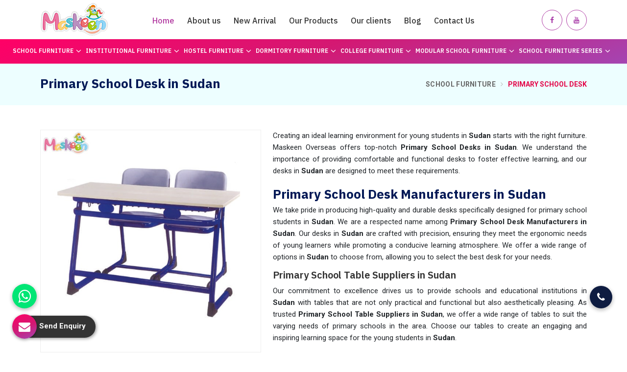

--- FILE ---
content_type: text/html; charset=UTF-8
request_url: https://www.schoolfurnitureindia.in/sudan/primary-school-desk.htm
body_size: 14472
content:
<!DOCTYPE html>
<html lang=en>

<head>
    <meta charset=utf-8>
    <meta http-equiv=X-UA-Compatible content="IE=edge">
    <meta name=viewport content="width=device-width, initial-scale=1">
        <title>Primary School Desk Manufacturers in Sudan, Primary School Table Suppliers Sudan</title>
    <meta name=description content="Get best quality Primary School Desk from Maskeen Overseas, Sudan- Leading Primary School Table Manufacturers Wholesale Suppliers Sudan, Wooden Primary School Desk Dealers ? Factory Price, Call +91-9090877070" />
    <meta name=keywords content="Primary School Desk Manufacturers, Primary School Table Manufacturers, Primary School Desk Manufacturers in Sudan, Primary School Table Manufacturers in Sudan, Wooden Primary School Desk Manufacturers in Sudan, Primary School Desk Suppliers in Sudan, Primary School Table Suppliers in Sudan, Wooden Primary School Desk Suppliers in Sudan, Wholesale Primary School Desk in Sudan, Wholesale Primary School Table in Sudan, Wholesale Wooden Primary School Deskin Sudan, Primary School Desk Dealers in Sudan, Primary School Table Dealers in Sudan, Wooden Primary School Desk Dealers in Sudan, Primary School Desk in Sudan, Primary School Table in Sudan, Wooden Primary School Desk in Sudan" />

    
    <link rel="canonical" href="https://www.schoolfurnitureindia.in/sudan/primary-school-desk.htm">
<meta name="robots" content="ALL">
<meta name="revisit-after" content="1 days">
<meta name="generator" content="Maskeen Overseas">
<meta name="author" content="Maskeen Overseas">
<meta name="publisher" content="Maskeen Overseas">

<link rel="icon" href="https://www.schoolfurnitureindia.in/designer/images/favicon.ico">

<!-- <link href="https://www.schoolfurnitureindia.in/designer/css/bootstrap.css" rel="stylesheet">
<link href="https://www.schoolfurnitureindia.in/designer/css/animate.css" rel="stylesheet">
<link href="https://www.schoolfurnitureindia.in/designer/css/font-awesome.min.css" rel="stylesheet">
<link href="https://www.schoolfurnitureindia.in/designer/css/jquery.fancybox.min.css" rel="stylesheet">
<link href="https://www.schoolfurnitureindia.in/designer/css/owl.carousel.css" rel="stylesheet">
<link href="https://www.schoolfurnitureindia.in/designer/css/themes.css" rel="stylesheet">
<link href="https://www.schoolfurnitureindia.in/designer/css/responsive.css" rel="stylesheet"> -->


<link rel="preload" href="https://cdnjs.cloudflare.com/ajax/libs/bootstrap/5.1.3/css/bootstrap.min.css" as="style" onload="this.onload=null;this.rel='stylesheet'">
<noscript><link rel="stylesheet" href="https://cdnjs.cloudflare.com/ajax/libs/bootstrap/5.1.3/css/bootstrap.min.css"></noscript>

<link rel="preload" href="https://www.schoolfurnitureindia.in/designer/css/animate.css" as="style" onload="this.onload=null;this.rel='stylesheet'">
<noscript><link rel="stylesheet" href="https://www.schoolfurnitureindia.in/designer/css/animate.css"></noscript>

<link rel="preload" href="https://www.schoolfurnitureindia.in/designer/css/font-awesome.min.css" as="style" onload="this.onload=null;this.rel='stylesheet'">
<noscript><link rel="stylesheet" href="https://www.schoolfurnitureindia.in/designer/css/font-awesome.min.css"></noscript>

<link rel="preload" href="https://cdnjs.cloudflare.com/ajax/libs/fancybox/3.1.20/jquery.fancybox.min.css" as="style" onload="this.onload=null;this.rel='stylesheet'">
<noscript><link rel="stylesheet" href="https://cdnjs.cloudflare.com/ajax/libs/fancybox/3.1.20/jquery.fancybox.min.css"></noscript>

<link rel="preload" href="https://www.schoolfurnitureindia.in/designer/css/owl.carousel.css" as="style" onload="this.onload=null;this.rel='stylesheet'">
<noscript><link rel="stylesheet" href="https://www.schoolfurnitureindia.in/designer/css/owl.carousel.css"></noscript>

<link href="https://www.schoolfurnitureindia.in/designer/css/themes1.css" rel="stylesheet">

<link rel="preload" href="https://www.schoolfurnitureindia.in/designer/css/responsive1.css" as="style" onload="this.onload=null;this.rel='stylesheet'">
<noscript><link rel="stylesheet" href="https://www.schoolfurnitureindia.in/designer/css/responsive1.css"></noscript>

<meta name="google-site-verification" content="J2sLYc7lfsKtx3OsNcvwIfmLacpNlN03ttFA1MJslew" >

<script>
  setTimeout(function(){$.getScript("https://www.googletagmanager.com/gtag/js?id=G-BWPPZ44P8T")}, 10000);
</script>

<script async src="https://www.googletagmanager.com/gtag/js?id=G-BWPPZ44P8T"></script>
<script>
window.dataLayer = window.dataLayer || [];
function gtag(){dataLayer.push(arguments);}
gtag('js', new Date());

gtag('config', 'G-BWPPZ44P8T');
</script>





</head>

<body>
    <header>
    <div class="menubar">
        <div class="container">
            <div class="row">
                <div class="col-xxl-2 col-xl-2 col-lg-2 col-md-5 col-sm-6 col-6">
                    <div class="logo">
                        <a href="https://www.schoolfurnitureindia.in" title="Maskeen Overseas">
                            <img src="https://www.schoolfurnitureindia.in/asset/designers/images/logo.png" alt="Maskeen Overseas"
                                title="Maskeen Overseas">
                        </a>
                    </div>
                </div>
                <div class="col-xxl-8 col-xl-8 col-lg-8 col-md-7 col-sm-6 col-7 hidden_xs">
                    <div class="menu_top">
                        <ul class="nav">
                            <li class="active"><a href="https://www.schoolfurnitureindia.in/" title="Home">Home</a></li>
                            <li><a href="https://www.schoolfurnitureindia.in/about-us.htm" title="About us">About us</a></li>
                            <li><a href="https://www.schoolfurnitureindia.in/new-arrivals.htm" title="New Arrival">New Arrival</a></li>
                            <li><a href="https://www.schoolfurnitureindia.in/our-products.htm" title="Our Products">Our Products</a></li>
                            <li><a href="https://www.schoolfurnitureindia.in/clients.htm" title="Our clients">Our clients</a></li>
                            <li><a href="https://www.schoolfurnitureindia.in/blog.htm" title="Blog">Blog</a></li>
                            <li><a href="https://www.schoolfurnitureindia.in/contact-us.htm" title="Contact Us">Contact Us</a></li>
                            <li><a href="https://www.schoolfurnitureindia.in/designer/images/Maskeen-Catalogue_2024.pdf"
                                    title="Catalogue" target="_blank">Catalogue</a></li>
                        </ul>
                    </div>
                </div>
                                <div class="col-xxl-2 col-xl-2 col-lg-2 col-md-3 col-sm-6 col-6">
                    <ul class="top_contact pull-right top-social-links">
                                                <li><a class="social facebook" href="https://www.facebook.com/playschooltoy" target="blank"
                                title="Facebook"><i class="fa fa-facebook"></i></a></li>
                                                                                                                                                <li><a class="social instagram" href="https://www.youtube.com/channel/UCeQiHpeJEAOjVc1sTkR4zog" target="blank" title="Youtube"><i
                                    class="fa fa-youtube"></i></a></li>
                                            </ul>
                </div>
                            </div>
        </div>
    </div>
    <div class="bottom-header">
        <div class="container-fluid">
            <div class="row">
                <div class="col-xxl-12 col-xl-12 col-lg-12 col-md-12 col-12">
                    <div class="navigation">
                        <div class="navbar">
                            <button><i class="fa fa-bars"></i></button>
                        </div>
                        <div class="menu">
                            <ul class="nav">
                                <li class="hidden_lg active"><a href="https://www.schoolfurnitureindia.in/" title="Home">Home</a></li>
                                <li class="hidden_lg"><a href="https://www.schoolfurnitureindia.in/about-us.htm" title="About us">About
                                        us</a></li>
                                <li class="hidden_lg"><a href="https://www.schoolfurnitureindia.in/new-arrivals.htm"
                                        title="New Arrival">New Arrival</a></li>
                                <li class="hidden_lg"><a href="https://www.schoolfurnitureindia.in/our-products.htm"
                                        title="Our Products">Our Products</a></li>
                                                                <li class="cs-submenu">
                                    <a href="https://www.schoolfurnitureindia.in/sudan/school-furniture.htm"
                                        title="School Furniture">School Furniture<i
                                            class="fa fa-angle-down mobile_hide"></i> </a>
                                                                        <ul class="cs-dropdown">
                                                                                <li><a href="https://www.schoolfurnitureindia.in/sudan/play-school-furniture.htm"
                                                title="Play School Furniture">Play School Furniture</a>
                                        </li>
                                                                                <li><a href="https://www.schoolfurnitureindia.in/sudan/nursery-furniture.htm"
                                                title="Nursery Furniture ">Nursery Furniture </a>
                                        </li>
                                                                                <li><a href="https://www.schoolfurnitureindia.in/sudan/preschool-furniture.htm"
                                                title="Preschool Furniture">Preschool Furniture</a>
                                        </li>
                                                                                <li><a href="https://www.schoolfurnitureindia.in/sudan/primary-school-furniture.htm"
                                                title="Primary School Furniture">Primary School Furniture</a>
                                        </li>
                                                                                <li><a href="https://www.schoolfurnitureindia.in/sudan/classroom-furniture.htm"
                                                title="Classroom Furniture">Classroom Furniture</a>
                                        </li>
                                                                                <li><a href="https://www.schoolfurnitureindia.in/sudan/nursery-school-plastic-furniture.htm"
                                                title="Nursery School Plastic Furniture">Nursery School Plastic Furniture</a>
                                        </li>
                                                                                <li><a href="https://www.schoolfurnitureindia.in/sudan/plastic-school-furniture.htm"
                                                title="Plastic School Furniture">Plastic School Furniture</a>
                                        </li>
                                                                                <li><a href="https://www.schoolfurnitureindia.in/sudan/kids-plastic-furniture.htm"
                                                title="Kids Plastic Furniture">Kids Plastic Furniture</a>
                                        </li>
                                                                                <li><a href="https://www.schoolfurnitureindia.in/sudan/kindergarten-furniture.htm"
                                                title="Kindergarten Furniture">Kindergarten Furniture</a>
                                        </li>
                                                                                <li><a href="https://www.schoolfurnitureindia.in/sudan/senior-school-furniture.htm"
                                                title="Senior School Furniture">Senior School Furniture</a>
                                        </li>
                                                                                <li><a href="https://www.schoolfurnitureindia.in/sudan/play-school-table.htm"
                                                title="Play School Table">Play School Table</a>
                                        </li>
                                                                                <li><a href="https://www.schoolfurnitureindia.in/sudan/kids-table.htm"
                                                title="Kids Table">Kids Table</a>
                                        </li>
                                                                                <li><a href="https://www.schoolfurnitureindia.in/sudan/kids-round-table.htm"
                                                title="Kids Round Table">Kids Round Table</a>
                                        </li>
                                                                                <li><a href="https://www.schoolfurnitureindia.in/sudan/play-school-chair.htm"
                                                title="Play School Chair">Play School Chair</a>
                                        </li>
                                                                                <li><a href="https://www.schoolfurnitureindia.in/sudan/preschool-chair.htm"
                                                title="Preschool Chair">Preschool Chair</a>
                                        </li>
                                                                                <li><a href="https://www.schoolfurnitureindia.in/sudan/kids-school-chair.htm"
                                                title="Kids School Chair">Kids School Chair</a>
                                        </li>
                                                                                <li><a href="https://www.schoolfurnitureindia.in/sudan/school-chair.htm"
                                                title="School Chair">School Chair</a>
                                        </li>
                                                                                <li><a href="https://www.schoolfurnitureindia.in/sudan/kids-chair.htm"
                                                title="Kids Chair">Kids Chair</a>
                                        </li>
                                                                                <li><a href="https://www.schoolfurnitureindia.in/sudan/school-plastic-chair.htm"
                                                title="School Plastic Chair">School Plastic Chair</a>
                                        </li>
                                                                                <li><a href="https://www.schoolfurnitureindia.in/sudan/kids-bookcase.htm"
                                                title="Kids Bookcase">Kids Bookcase</a>
                                        </li>
                                                                                <li><a href="https://www.schoolfurnitureindia.in/sudan/school-desk.htm"
                                                title="School Desk">School Desk</a>
                                        </li>
                                                                                <li><a href="https://www.schoolfurnitureindia.in/sudan/primary-school-desk.htm"
                                                title="Primary School Desk">Primary School Desk</a>
                                        </li>
                                                                                <li><a href="https://www.schoolfurnitureindia.in/sudan/stainless-steel-school-bench.htm"
                                                title="Stainless Steel School Bench">Stainless Steel School Bench</a>
                                        </li>
                                                                                <li><a href="https://www.schoolfurnitureindia.in/sudan/school-benches.htm"
                                                title="School Benches">School Benches</a>
                                        </li>
                                                                                <li><a href="https://www.schoolfurnitureindia.in/sudan/classroom-chair.htm"
                                                title="Classroom Chair">Classroom Chair</a>
                                        </li>
                                                                                <li><a href="https://www.schoolfurnitureindia.in/sudan/primary-school-chair.htm"
                                                title="Primary School Chair">Primary School Chair</a>
                                        </li>
                                                                                <li><a href="https://www.schoolfurnitureindia.in/sudan/teacher-table-set.htm"
                                                title="Teacher Table Set">Teacher Table Set</a>
                                        </li>
                                                                            </ul>
                                                                    </li>
                                                                <li class="cs-submenu">
                                    <a href="https://www.schoolfurnitureindia.in/sudan/institutional-furniture.htm"
                                        title="Institutional Furniture">Institutional Furniture<i
                                            class="fa fa-angle-down mobile_hide"></i> </a>
                                                                        <ul class="cs-dropdown">
                                                                                <li><a href="https://www.schoolfurnitureindia.in/sudan/library-furniture.htm"
                                                title="Library Furniture">Library Furniture</a>
                                        </li>
                                                                                <li><a href="https://www.schoolfurnitureindia.in/sudan/library-almirah.htm"
                                                title="Library Almirah">Library Almirah</a>
                                        </li>
                                                                                <li><a href="https://www.schoolfurnitureindia.in/sudan/library-chairs.htm"
                                                title="Library Chairs">Library Chairs</a>
                                        </li>
                                                                                <li><a href="https://www.schoolfurnitureindia.in/sudan/library-rack.htm"
                                                title="Library Rack">Library Rack</a>
                                        </li>
                                                                                <li><a href="https://www.schoolfurnitureindia.in/sudan/lab-furniture.htm"
                                                title="Lab Furniture">Lab Furniture</a>
                                        </li>
                                                                            </ul>
                                                                    </li>
                                                                <li class="cs-submenu">
                                    <a href="https://www.schoolfurnitureindia.in/sudan/hostel-furniture.htm"
                                        title="Hostel Furniture">Hostel Furniture<i
                                            class="fa fa-angle-down mobile_hide"></i> </a>
                                                                        <ul class="cs-dropdown">
                                                                                <li><a href="https://www.schoolfurnitureindia.in/sudan/hostel-wardrobe.htm"
                                                title="Hostel Wardrobe">Hostel Wardrobe</a>
                                        </li>
                                                                            </ul>
                                                                    </li>
                                                                <li class="cs-submenu">
                                    <a href="https://www.schoolfurnitureindia.in/sudan/dormitory-furniture.htm"
                                        title="Dormitory Furniture">Dormitory Furniture<i
                                            class="fa fa-angle-down mobile_hide"></i> </a>
                                                                        <ul class="cs-dropdown">
                                                                                <li><a href="https://www.schoolfurnitureindia.in/sudan/bunk-bed.htm"
                                                title="Bunk Bed">Bunk Bed</a>
                                        </li>
                                                                                <li><a href="https://www.schoolfurnitureindia.in/sudan/kids-bunk-bed.htm"
                                                title="Kids Bunk Bed">Kids Bunk Bed</a>
                                        </li>
                                                                                <li><a href="https://www.schoolfurnitureindia.in/sudan/loft-bed.htm"
                                                title="Loft Bed">Loft Bed</a>
                                        </li>
                                                                                <li><a href="https://www.schoolfurnitureindia.in/sudan/wooden-bunk-bed.htm"
                                                title="Wooden Bunk Bed">Wooden Bunk Bed</a>
                                        </li>
                                                                                <li><a href="https://www.schoolfurnitureindia.in/sudan/steel-bunk-bed.htm"
                                                title="Steel Bunk Bed">Steel Bunk Bed</a>
                                        </li>
                                                                            </ul>
                                                                    </li>
                                                                <li class="cs-submenu">
                                    <a href="https://www.schoolfurnitureindia.in/sudan/college-furniture.htm"
                                        title="College Furniture">College Furniture<i
                                            class="fa fa-angle-down mobile_hide"></i> </a>
                                                                        <ul class="cs-dropdown">
                                                                                <li><a href="https://www.schoolfurnitureindia.in/sudan/college-chair.htm"
                                                title="College Chair">College Chair</a>
                                        </li>
                                                                                <li><a href="https://www.schoolfurnitureindia.in/sudan/college-table.htm"
                                                title="College Table">College Table</a>
                                        </li>
                                                                                <li><a href="https://www.schoolfurnitureindia.in/sudan/college-desk.htm"
                                                title="College Desk">College Desk</a>
                                        </li>
                                                                            </ul>
                                                                    </li>
                                                                <li class="cs-submenu">
                                    <a href="https://www.schoolfurnitureindia.in/sudan/modular-school-furniture.htm"
                                        title="Modular School Furniture">Modular School Furniture<i
                                            class="fa fa-angle-down mobile_hide"></i> </a>
                                                                        <ul class="cs-dropdown">
                                                                                <li><a href="https://www.schoolfurnitureindia.in/sudan/modular-school-desk.htm"
                                                title="Modular School Desk">Modular School Desk</a>
                                        </li>
                                                                                <li><a href="https://www.schoolfurnitureindia.in/sudan/modular-school-furniture-set.htm"
                                                title="Modular School Furniture Set">Modular School Furniture Set</a>
                                        </li>
                                                                                <li><a href="https://www.schoolfurnitureindia.in/sudan/open-desking.htm"
                                                title="Open Desking">Open Desking</a>
                                        </li>
                                                                                <li><a href="https://www.schoolfurnitureindia.in/sudan/round-meeting-tables.htm"
                                                title="Round Meeting Tables">Round Meeting Tables</a>
                                        </li>
                                                                                <li><a href="https://www.schoolfurnitureindia.in/sudan/economical-school-furniture.htm"
                                                title="Economical School Furniture">Economical School Furniture</a>
                                        </li>
                                                                                <li><a href="https://www.schoolfurnitureindia.in/sudan/pop-corn-furniture.htm"
                                                title="Pop Corn Furniture">Pop Corn Furniture</a>
                                        </li>
                                                                            </ul>
                                                                    </li>
                                                                <li class="cs-submenu">
                                    <a href="https://www.schoolfurnitureindia.in/sudan/school-furniture-series.htm"
                                        title="School Furniture Series">School Furniture Series<i
                                            class="fa fa-angle-down mobile_hide"></i> </a>
                                                                        <ul class="cs-dropdown">
                                                                                <li><a href="https://www.schoolfurnitureindia.in/sudan/double-desk-series.htm"
                                                title="Double Desk Series">Double Desk Series</a>
                                        </li>
                                                                                <li><a href="https://www.schoolfurnitureindia.in/sudan/single-desk-series.htm"
                                                title="Single Desk Series">Single Desk Series</a>
                                        </li>
                                                                                <li><a href="https://www.schoolfurnitureindia.in/sudan/trendmax-series.htm"
                                                title="Trendmax Series">Trendmax Series</a>
                                        </li>
                                                                                <li><a href="https://www.schoolfurnitureindia.in/sudan/library-series.htm"
                                                title="Library Series">Library Series</a>
                                        </li>
                                                                                <li><a href="https://www.schoolfurnitureindia.in/sudan/hostel-series.htm"
                                                title="Hostel Series">Hostel Series</a>
                                        </li>
                                                                            </ul>
                                                                    </li>
                                
                                <li class="hidden_lg"><a href="https://www.schoolfurnitureindia.in/clients.htm" title="Our clients">Our
                                        clients</a></li>
                                <li class="hidden_lg"><a href="https://www.schoolfurnitureindia.in/blog.htm" title="Blog">Blog</a></li>
                                <li class="hidden_lg"><a href="https://www.schoolfurnitureindia.in/contact-us.htm"
                                        title="Contact Us">Contact Us</a></li>
                                <li class="hidden_lg"><a href="https://www.maskeen.in/designer/images/Maskeen-Catalogue_2023.pdf"
                                        title="Catalogue" target="_blank">Catalogue</a></li>
                            </ul>
                        </div>
                    </div>
                </div>
            </div>
        </div>
    </div>
</header>
<div class="clearfix"></div>    <!-- Breadcrumb -->
    <section class="inner_breadcrumb hidden-xs">
        <div class="container">
            <div class="row">
                <div class="col-lg-6 col-md-5">
                    <h1 class="cat_title">Primary School Desk in Sudan</h1>
                </div>
                <div class="col-lg-6 col-md-7">
                    <ul class="breadcrumb">
                                                                                                <li><a href="https://www.schoolfurnitureindia.in/sudan/school-furniture.htm" title="School Furniture">School Furniture</a></li>
                                                <li class="active">Primary School Desk</li>
                    </ul>
                </div>
            </div>
        </div>
    </section>


        <section class="about_page">
        <div class="container">
            <div class="row">
                <div class="col-md-12">
                    <div class="right_side">
                        <div class="wps_right">
                            <div class="row">
                                <div class="col-lg-5 col-md-12">
                                    <div class="product_right_image sticky text-center">
                                        <a href="https://www.schoolfurnitureindia.in/primary-school-desk.htm" data-bs-toggle="modal" data-bs-target="#productID" title="Primary School Desk  Manufacturers in Sudan" onclick="$('#catID').val('26');
                                 $('#catName').val('Primary School Desk');
                                 $('.catName').html('Primary School Desk');  $('.catImg').attr('src','https://www.schoolfurnitureindia.in/uploaded-files/category/images/Primary-School-Desk36.jpg');">
                                            <div class="product_dimage">
                                                <div class="detail_image">
                                                                                                         <img src="https://www.schoolfurnitureindia.in/uploaded-files/category/images/Primary-School-Desk36.jpg" alt="Primary School Desk Manufacturers in Sudan" title="Primary School Desk Manufacturers in Sudan" class="img-responsive mycatimg_26">
                                                                                                    </div>
                                            </div>
                                            <button class="btn-style btn" title="Send Enquiry">
                                                <span>Send Enquiry</span>
                                            </button>
                                        </a>
                                    </div>
                                </div>
                                <div class="col-lg-7 col-md-12">
                                    <!--<h2 class="bg-title">Primary School Desk Manufacturers in Sudan</h2>-->

                                    <div class="d_mb_none">
                                    <p>Creating an ideal learning environment for young students in <strong>Sudan</strong> starts with the right furniture. Maskeen Overseas offers top-notch <strong>Primary School Desks in Sudan</strong>. We understand the importance of providing comfortable and functional desks to foster effective learning, and our desks in <strong>Sudan</strong> are designed to meet these requirements.</p>

<h2>Primary School Desk Manufacturers in Sudan</h2>

<p>We take pride in producing high-quality and durable desks specifically designed for primary school students in <strong>Sudan</strong>. We are a respected name among <strong>Primary School Desk Manufacturers in Sudan</strong>. Our desks in <strong>Sudan </strong>are crafted with precision, ensuring they meet the ergonomic needs of young learners while promoting a conducive learning atmosphere. We offer a wide range of options in <strong>Sudan </strong>to choose from, allowing you to select the best desk for your needs.</p>

<h3>Primary School Table Suppliers in Sudan</h3>

<p>Our commitment to excellence drives us to provide schools and educational institutions in <strong>Sudan </strong>with tables that are not only practical and functional but also aesthetically pleasing. As trusted <strong>Primary School Table Suppliers in Sudan</strong>, we offer a wide range of tables to suit the varying needs of primary schools in the area. Choose our tables to create an engaging and inspiring learning space for the young students in <strong>Sudan</strong>.</p>
                                    </div>

                                    <!-- <div class="d_des_none">
                                        <p>Creating an ideal learning environment for young students in <strong>Sudan</strong> starts with the right furniture. Maskeen Overseas offers top-notch <strong>Primary School Desks in Sudan</strong>. We understand the importance of providing comfortable and functional desks to foster effective learning, and our desks in <strong>Sudan</strong> are designed to meet these requirements.</p>

<h2>Primary School Desk Manufacturers in Sudan</h2>

..
                                    </div> -->
                                    
                                    <button type="button" title="Read More" class="btn btn-style btn-xl _ctb"><span>Read More</span></button>
                                </div>
                            </div>
                            <div class="clearfix"></div>
                        </div>
                    </div>
                </div>
            </div>
        </div>
    </section>
    <div class="clearfix"></div>
    <!--  category product  listing-->
        <section class="ptb-50 bg-grey">
        <div class="container">
            <div class="sc-title-two text-center">
                <div class="h2_title wow fadeInLeft animated animated" data-wow-delay=".1s">You may like</div>
            </div>
            <div class="row">
                <div class="col-md-12">
                                        <div class="spec_listing service_listing">
                        <a href="javascript:void()" title="Zuma Desire Manufacturers in Sudan">
                            <div class="spec_thumb">
                                <img src="https://www.schoolfurnitureindia.in/uploaded-files/product-images/ZUMA-DESIRE.42.jpg" alt="Zuma Desire Manufacturers in Sudan" title="Zuma Desire Manufacturers in Sudan">
                            </div>
                        </a>
                        <div class="spec_content">
                            <h4 class="title_small">
                                <a href="javascript:void()" title="Zuma Desire Manufacturers in Sudan">
                                    <span>Zuma Desire in Sudan</span>
                                </a>
                            </h4>

                            <div class="content-specification">
                                <table>
	<tbody>
		<tr>
			<td>Color</td>
			<td>Brown</td>
		</tr>
		<tr>
			<td>Seating Capacity</td>
			<td>2 Seater</td>
		</tr>
		<tr>
			<td>Product Type</td>
			<td>Dual Desk Bench</td>
		</tr>
		<tr>
			<td>Size</td>
			<td>44x16x24-32 inch</td>
		</tr>
		<tr>
			<td>Top Material</td>
			<td>Wooden</td>
		</tr>
		<tr>
			<td>Deal</td>
			<td>New Only</td>
		</tr>
		<tr>
			<td>Frame Material</td>
			<td>Mild Steel</td>
		</tr>
		<tr>
			<td>Country of Origin</td>
			<td>Made in India</td>
		</tr>
	</tbody>
</table>
                            </div>

                            <div class="clearfix"></div>

                            <a href="javascript:void(0);" data-bs-toggle="modal" data-bs-target="#productID" data-friendly_url="" data-productid="88" data-productname="" data-productimage="" class="btn-style btn" onclick="$('#catID').val('');
                                 $('#catName').val('Zuma Desire');
                                 $('.catName').html('Zuma Desire');  $('.catImg').attr('src','https://www.schoolfurnitureindia.in/uploaded-files/product-images/ZUMA-DESIRE.42.jpg');" class="cbtn enq52" title="Send Enquiry"><span>Send Enquiry <i class="fa fa-envelope-open-o"></i></span></a>

                        </div>
                    </div>
                                        <div class="spec_listing service_listing">
                        <a href="javascript:void()" title="Zuma d Manufacturers in Sudan">
                            <div class="spec_thumb">
                                <img src="https://www.schoolfurnitureindia.in/uploaded-files/product-images/ZUMA-D.22.jpg" alt="Zuma d Manufacturers in Sudan" title="Zuma d Manufacturers in Sudan">
                            </div>
                        </a>
                        <div class="spec_content">
                            <h4 class="title_small">
                                <a href="javascript:void()" title="Zuma d Manufacturers in Sudan">
                                    <span>Zuma d in Sudan</span>
                                </a>
                            </h4>

                            <div class="content-specification">
                                <table>
	<tbody>
		<tr>
			<td>Color</td>
			<td>White and Blue</td>
		</tr>
		<tr>
			<td>Seating Capacity</td>
			<td>2 Seater</td>
		</tr>
		<tr>
			<td>Product Type</td>
			<td>Dual Desk Bench</td>
		</tr>
		<tr>
			<td>Size</td>
			<td>44x16x24-32 inch</td>
		</tr>
		<tr>
			<td>Top Material</td>
			<td>Wooden</td>
		</tr>
		<tr>
			<td>Deal</td>
			<td>New Only</td>
		</tr>
		<tr>
			<td>Frame Material</td>
			<td>Mild Steel</td>
		</tr>
		<tr>
			<td>Country of Origin</td>
			<td>Made in India</td>
		</tr>
	</tbody>
</table>
                            </div>

                            <div class="clearfix"></div>

                            <a href="javascript:void(0);" data-bs-toggle="modal" data-bs-target="#productID" data-friendly_url="" data-productid="88" data-productname="" data-productimage="" class="btn-style btn" onclick="$('#catID').val('');
                                 $('#catName').val('Zuma d');
                                 $('.catName').html('Zuma d');  $('.catImg').attr('src','https://www.schoolfurnitureindia.in/uploaded-files/product-images/ZUMA-D.22.jpg');" class="cbtn enq53" title="Send Enquiry"><span>Send Enquiry <i class="fa fa-envelope-open-o"></i></span></a>

                        </div>
                    </div>
                                        <div class="spec_listing service_listing">
                        <a href="javascript:void()" title="Kids Chair Manufacturers in Sudan">
                            <div class="spec_thumb">
                                <img src="https://www.schoolfurnitureindia.in/uploaded-files/product-images/kids-chair..jpg" alt="Kids Chair Manufacturers in Sudan" title="Kids Chair Manufacturers in Sudan">
                            </div>
                        </a>
                        <div class="spec_content">
                            <h4 class="title_small">
                                <a href="javascript:void()" title="Kids Chair Manufacturers in Sudan">
                                    <span>Kids Chair in Sudan</span>
                                </a>
                            </h4>

                            <div class="content-specification">
                                <table>
	<tbody>
		<tr>
			<td>Product Code</td>
			<td>707</td>
		</tr>
		<tr>
			<td>Dimension</td>
			<td>L21 X W14 X H13 inch</td>
		</tr>
		<tr>
			<td>Price</td>
			<td>â‚¹ 525</td>
		</tr>
		<tr>
			<td>More Info</td>
			<td>Contact Us</td>
		</tr>
		<tr>
			<td>Manufactured By</td>
			<td>Maskeen Overseas</td>
		</tr>
	</tbody>
</table>
                            </div>

                            <div class="clearfix"></div>

                            <a href="javascript:void(0);" data-bs-toggle="modal" data-bs-target="#productID" data-friendly_url="" data-productid="88" data-productname="" data-productimage="" class="btn-style btn" onclick="$('#catID').val('');
                                 $('#catName').val('Kids Chair');
                                 $('.catName').html('Kids Chair');  $('.catImg').attr('src','https://www.schoolfurnitureindia.in/uploaded-files/product-images/kids-chair..jpg');" class="cbtn enq70" title="Send Enquiry"><span>Send Enquiry <i class="fa fa-envelope-open-o"></i></span></a>

                        </div>
                    </div>
                                        <div class="spec_listing service_listing">
                        <a href="javascript:void()" title="Double Desk (PC) Manufacturers in Sudan">
                            <div class="spec_thumb">
                                <img src="https://www.schoolfurnitureindia.in/uploaded-files/product-images/double-desk-pc..jpg" alt="Double Desk (PC) Manufacturers in Sudan" title="Double Desk (PC) Manufacturers in Sudan">
                            </div>
                        </a>
                        <div class="spec_content">
                            <h4 class="title_small">
                                <a href="javascript:void()" title="Double Desk (PC) Manufacturers in Sudan">
                                    <span>Double Desk (PC) in Sudan</span>
                                </a>
                            </h4>

                            <div class="content-specification">
                                <table>
	<tbody>
		<tr>
			<td>Product Code</td>
			<td>715</td>
		</tr>
		<tr>
			<td>Dimension</td>
			<td>L44 X W16 X H30 inch</td>
		</tr>
		<tr>
			<td>Price</td>
			<td>â‚¹ 10999</td>
		</tr>
		<tr>
			<td>More Info</td>
			<td>Contact Us</td>
		</tr>
		<tr>
			<td>Manufactured By</td>
			<td>Maskeen Overseas</td>
		</tr>
	</tbody>
</table>
                            </div>

                            <div class="clearfix"></div>

                            <a href="javascript:void(0);" data-bs-toggle="modal" data-bs-target="#productID" data-friendly_url="" data-productid="88" data-productname="" data-productimage="" class="btn-style btn" onclick="$('#catID').val('');
                                 $('#catName').val('Double Desk (PC)');
                                 $('.catName').html('Double Desk (PC)');  $('.catImg').attr('src','https://www.schoolfurnitureindia.in/uploaded-files/product-images/double-desk-pc..jpg');" class="cbtn enq72" title="Send Enquiry"><span>Send Enquiry <i class="fa fa-envelope-open-o"></i></span></a>

                        </div>
                    </div>
                                        <div class="spec_listing service_listing">
                        <a href="javascript:void()" title="Single Desk (PC) Manufacturers in Sudan">
                            <div class="spec_thumb">
                                <img src="https://www.schoolfurnitureindia.in/uploaded-files/product-images/kids-single-desk..jpg" alt="Single Desk (PC) Manufacturers in Sudan" title="Single Desk (PC) Manufacturers in Sudan">
                            </div>
                        </a>
                        <div class="spec_content">
                            <h4 class="title_small">
                                <a href="javascript:void()" title="Single Desk (PC) Manufacturers in Sudan">
                                    <span>Single Desk (PC) in Sudan</span>
                                </a>
                            </h4>

                            <div class="content-specification">
                                <table>
	<tbody>
		<tr>
			<td>Product Code</td>
			<td>716</td>
		</tr>
		<tr>
			<td>Dimension</td>
			<td>L24 X W16 X H30 inch</td>
		</tr>
		<tr>
			<td>Price</td>
			<td>â‚¹ 8099</td>
		</tr>
		<tr>
			<td>More Info</td>
			<td>Contact Us</td>
		</tr>
		<tr>
			<td>Manufactured By</td>
			<td>Maskeen Overseas</td>
		</tr>
	</tbody>
</table>
                            </div>

                            <div class="clearfix"></div>

                            <a href="javascript:void(0);" data-bs-toggle="modal" data-bs-target="#productID" data-friendly_url="" data-productid="88" data-productname="" data-productimage="" class="btn-style btn" onclick="$('#catID').val('');
                                 $('#catName').val('Single Desk (PC)');
                                 $('.catName').html('Single Desk (PC)');  $('.catImg').attr('src','https://www.schoolfurnitureindia.in/uploaded-files/product-images/kids-single-desk..jpg');" class="cbtn enq73" title="Send Enquiry"><span>Send Enquiry <i class="fa fa-envelope-open-o"></i></span></a>

                        </div>
                    </div>
                                        <div class="spec_listing service_listing">
                        <a href="javascript:void()" title="PCF Desk Manufacturers in Sudan">
                            <div class="spec_thumb">
                                <img src="https://www.schoolfurnitureindia.in/uploaded-files/product-images/pcf-desk..jpg" alt="PCF Desk Manufacturers in Sudan" title="PCF Desk Manufacturers in Sudan">
                            </div>
                        </a>
                        <div class="spec_content">
                            <h4 class="title_small">
                                <a href="javascript:void()" title="PCF Desk Manufacturers in Sudan">
                                    <span>PCF Desk in Sudan</span>
                                </a>
                            </h4>

                            <div class="content-specification">
                                <table>
	<tbody>
		<tr>
			<td>Product Code</td>
			<td>783</td>
		</tr>
		<tr>
			<td>Dimension</td>
			<td>L42 X W16 X H30 inch</td>
		</tr>
		<tr>
			<td>Price</td>
			<td>â‚¹ 11499</td>
		</tr>
		<tr>
			<td>More Info</td>
			<td>Contact Us</td>
		</tr>
		<tr>
			<td>Manufactured By</td>
			<td>Maskeen Overseas</td>
		</tr>
	</tbody>
</table>
                            </div>

                            <div class="clearfix"></div>

                            <a href="javascript:void(0);" data-bs-toggle="modal" data-bs-target="#productID" data-friendly_url="" data-productid="88" data-productname="" data-productimage="" class="btn-style btn" onclick="$('#catID').val('');
                                 $('#catName').val('PCF Desk');
                                 $('.catName').html('PCF Desk');  $('.catImg').attr('src','https://www.schoolfurnitureindia.in/uploaded-files/product-images/pcf-desk..jpg');" class="cbtn enq74" title="Send Enquiry"><span>Send Enquiry <i class="fa fa-envelope-open-o"></i></span></a>

                        </div>
                    </div>
                                        <div class="spec_listing service_listing">
                        <a href="javascript:void()" title="Study Desk Double HQ Manufacturers in Sudan">
                            <div class="spec_thumb">
                                <img src="https://www.schoolfurnitureindia.in/uploaded-files/product-images/study-desk-double-hq..jpg" alt="Study Desk Double HQ Manufacturers in Sudan" title="Study Desk Double HQ Manufacturers in Sudan">
                            </div>
                        </a>
                        <div class="spec_content">
                            <h4 class="title_small">
                                <a href="javascript:void()" title="Study Desk Double HQ Manufacturers in Sudan">
                                    <span>Study Desk Double HQ in Sudan</span>
                                </a>
                            </h4>

                            <div class="content-specification">
                                <table>
	<tbody>
		<tr>
			<td>Product Code</td>
			<td>771</td>
		</tr>
		<tr>
			<td>Dimension</td>
			<td>Desk: L48 X W16 X H25-30 inch Chair: L15 X W15 X H14-18 inch</td>
		</tr>
		<tr>
			<td>Price</td>
			<td>â‚¹ 10999</td>
		</tr>
		<tr>
			<td>More Info</td>
			<td>Contact Us</td>
		</tr>
		<tr>
			<td>Manufactured By</td>
			<td>Maskeen Overseas</td>
		</tr>
	</tbody>
</table>
                            </div>

                            <div class="clearfix"></div>

                            <a href="javascript:void(0);" data-bs-toggle="modal" data-bs-target="#productID" data-friendly_url="" data-productid="88" data-productname="" data-productimage="" class="btn-style btn" onclick="$('#catID').val('');
                                 $('#catName').val('Study Desk Double HQ');
                                 $('.catName').html('Study Desk Double HQ');  $('.catImg').attr('src','https://www.schoolfurnitureindia.in/uploaded-files/product-images/study-desk-double-hq..jpg');" class="cbtn enq75" title="Send Enquiry"><span>Send Enquiry <i class="fa fa-envelope-open-o"></i></span></a>

                        </div>
                    </div>
                                        <div class="spec_listing service_listing">
                        <a href="javascript:void()" title="Single Study Desk Manufacturers in Sudan">
                            <div class="spec_thumb">
                                <img src="https://www.schoolfurnitureindia.in/uploaded-files/product-images/single-study-desk..jpg" alt="Single Study Desk Manufacturers in Sudan" title="Single Study Desk Manufacturers in Sudan">
                            </div>
                        </a>
                        <div class="spec_content">
                            <h4 class="title_small">
                                <a href="javascript:void()" title="Single Study Desk Manufacturers in Sudan">
                                    <span>Single Study Desk in Sudan</span>
                                </a>
                            </h4>

                            <div class="content-specification">
                                <table>
	<tbody>
		<tr>
			<td>Product Code</td>
			<td>731</td>
		</tr>
		<tr>
			<td>Dimension</td>
			<td>L20 X W27 X H18 inch</td>
		</tr>
		<tr>
			<td>Price</td>
			<td>â‚¹ 3599</td>
		</tr>
		<tr>
			<td>More Info</td>
			<td>Contact Us</td>
		</tr>
		<tr>
			<td>Manufactured By</td>
			<td>Maskeen Overseas</td>
		</tr>
	</tbody>
</table>
                            </div>

                            <div class="clearfix"></div>

                            <a href="javascript:void(0);" data-bs-toggle="modal" data-bs-target="#productID" data-friendly_url="" data-productid="88" data-productname="" data-productimage="" class="btn-style btn" onclick="$('#catID').val('');
                                 $('#catName').val('Single Study Desk');
                                 $('.catName').html('Single Study Desk');  $('.catImg').attr('src','https://www.schoolfurnitureindia.in/uploaded-files/product-images/single-study-desk..jpg');" class="cbtn enq77" title="Send Enquiry"><span>Send Enquiry <i class="fa fa-envelope-open-o"></i></span></a>

                        </div>
                    </div>
                                        <div class="spec_listing service_listing">
                        <a href="javascript:void()" title="Single Desk HQ Covered Manufacturers in Sudan">
                            <div class="spec_thumb">
                                <img src="https://www.schoolfurnitureindia.in/uploaded-files/product-images/single-desk-hq-covered..jpg" alt="Single Desk HQ Covered Manufacturers in Sudan" title="Single Desk HQ Covered Manufacturers in Sudan">
                            </div>
                        </a>
                        <div class="spec_content">
                            <h4 class="title_small">
                                <a href="javascript:void()" title="Single Desk HQ Covered Manufacturers in Sudan">
                                    <span>Single Desk HQ Covered in Sudan</span>
                                </a>
                            </h4>

                            <div class="content-specification">
                                <table>
	<tbody>
		<tr>
			<td>Product Code</td>
			<td>794</td>
		</tr>
		<tr>
			<td>Dimension</td>
			<td>Height Adjustable</td>
		</tr>
		<tr>
			<td>Price</td>
			<td>â‚¹ 9299</td>
		</tr>
		<tr>
			<td>More Info</td>
			<td>Contact Us</td>
		</tr>
		<tr>
			<td>Manufactured By</td>
			<td>Maskeen Overseas</td>
		</tr>
	</tbody>
</table>
                            </div>

                            <div class="clearfix"></div>

                            <a href="javascript:void(0);" data-bs-toggle="modal" data-bs-target="#productID" data-friendly_url="" data-productid="88" data-productname="" data-productimage="" class="btn-style btn" onclick="$('#catID').val('');
                                 $('#catName').val('Single Desk HQ Covered');
                                 $('.catName').html('Single Desk HQ Covered');  $('.catImg').attr('src','https://www.schoolfurnitureindia.in/uploaded-files/product-images/single-desk-hq-covered..jpg');" class="cbtn enq78" title="Send Enquiry"><span>Send Enquiry <i class="fa fa-envelope-open-o"></i></span></a>

                        </div>
                    </div>
                                        <div class="spec_listing service_listing">
                        <a href="javascript:void()" title="SR Kids Chair Table Manufacturers in Sudan">
                            <div class="spec_thumb">
                                <img src="https://www.schoolfurnitureindia.in/uploaded-files/product-images/kids-chairs-tables-round..jpg" alt="SR Kids Chair Table Manufacturers in Sudan" title="SR Kids Chair Table Manufacturers in Sudan">
                            </div>
                        </a>
                        <div class="spec_content">
                            <h4 class="title_small">
                                <a href="javascript:void()" title="SR Kids Chair Table Manufacturers in Sudan">
                                    <span>SR Kids Chair Table in Sudan</span>
                                </a>
                            </h4>

                            <div class="content-specification">
                                <table>
	<tbody>
		<tr>
			<td>Product Code</td>
			<td>789</td>
		</tr>
		<tr>
			<td>Dimension</td>
			<td>Desk: L23 X W12 X H26 inch Chair: L15 X W15 X H17 inch</td>
		</tr>
		<tr>
			<td>Price</td>
			<td>â‚¹ 4699</td>
		</tr>
		<tr>
			<td>More Info</td>
			<td>Contact Us</td>
		</tr>
		<tr>
			<td>Manufactured By</td>
			<td>Maskeen Overseas</td>
		</tr>
	</tbody>
</table>
                            </div>

                            <div class="clearfix"></div>

                            <a href="javascript:void(0);" data-bs-toggle="modal" data-bs-target="#productID" data-friendly_url="" data-productid="88" data-productname="" data-productimage="" class="btn-style btn" onclick="$('#catID').val('');
                                 $('#catName').val('SR Kids Chair Table');
                                 $('.catName').html('SR Kids Chair Table');  $('.catImg').attr('src','https://www.schoolfurnitureindia.in/uploaded-files/product-images/kids-chairs-tables-round..jpg');" class="cbtn enq80" title="Send Enquiry"><span>Send Enquiry <i class="fa fa-envelope-open-o"></i></span></a>

                        </div>
                    </div>
                                        <div class="spec_listing service_listing">
                        <a href="javascript:void()" title="Kids Chair Table (8 Pcs Set) Manufacturers in Sudan">
                            <div class="spec_thumb">
                                <img src="https://www.schoolfurnitureindia.in/uploaded-files/product-images/kids-chair-table-(8-pcs-set)..jpg" alt="Kids Chair Table (8 Pcs Set) Manufacturers in Sudan" title="Kids Chair Table (8 Pcs Set) Manufacturers in Sudan">
                            </div>
                        </a>
                        <div class="spec_content">
                            <h4 class="title_small">
                                <a href="javascript:void()" title="Kids Chair Table (8 Pcs Set) Manufacturers in Sudan">
                                    <span>Kids Chair Table (8 Pcs Set) in Sudan</span>
                                </a>
                            </h4>

                            <div class="content-specification">
                                <table>
	<tbody>
		<tr>
			<td>Product Code</td>
			<td>788</td>
		</tr>
		<tr>
			<td>Dimension</td>
			<td>Desk: L23 X W12 X H24 inch Chair: L10 X W10 X H12 inch</td>
		</tr>
		<tr>
			<td>Price</td>
			<td>â‚¹ 31992/- 8 Pcs set</td>
		</tr>
		<tr>
			<td>More Info</td>
			<td>Contact Us</td>
		</tr>
		<tr>
			<td>Manufactured By</td>
			<td>Maskeen Overseas</td>
		</tr>
	</tbody>
</table>
                            </div>

                            <div class="clearfix"></div>

                            <a href="javascript:void(0);" data-bs-toggle="modal" data-bs-target="#productID" data-friendly_url="" data-productid="88" data-productname="" data-productimage="" class="btn-style btn" onclick="$('#catID').val('');
                                 $('#catName').val('Kids Chair Table (8 Pcs Set)');
                                 $('.catName').html('Kids Chair Table (8 Pcs Set)');  $('.catImg').attr('src','https://www.schoolfurnitureindia.in/uploaded-files/product-images/kids-chair-table-(8-pcs-set)..jpg');" class="cbtn enq81" title="Send Enquiry"><span>Send Enquiry <i class="fa fa-envelope-open-o"></i></span></a>

                        </div>
                    </div>
                                        <div class="spec_listing service_listing">
                        <a href="javascript:void()" title="Moduler White Top School Desk Manufacturers in Sudan">
                            <div class="spec_thumb">
                                <img src="https://www.schoolfurnitureindia.in/uploaded-files/product-images/moduler-white-top-school-desk..jpg" alt="Moduler White Top School Desk Manufacturers in Sudan" title="Moduler White Top School Desk Manufacturers in Sudan">
                            </div>
                        </a>
                        <div class="spec_content">
                            <h4 class="title_small">
                                <a href="javascript:void()" title="Moduler White Top School Desk Manufacturers in Sudan">
                                    <span>Moduler White Top School Desk in Sudan</span>
                                </a>
                            </h4>

                            <div class="content-specification">
                                <table>    
	<tbody>
		<tr>
			<td>Brand</td>
			<td>Maskeen Overseas</td>
		</tr>
		<tr>
			<td>Minimum Order Quantity :</td>
			<td>20 Piece/Pieces</td>
		</tr>
		<tr>
			<td>Color</td>
			<td>Any</td>
		</tr>
		<tr>
			<td>Wood Type</td>
			<td>Solid Wood</td>
		</tr>
		<tr>
			<td>Technology</td>
			<td>Machine Cutting</td>
		</tr>
    </tbody>
</table>                            </div>

                            <div class="clearfix"></div>

                            <a href="javascript:void(0);" data-bs-toggle="modal" data-bs-target="#productID" data-friendly_url="" data-productid="88" data-productname="" data-productimage="" class="btn-style btn" onclick="$('#catID').val('');
                                 $('#catName').val('Moduler White Top School Desk');
                                 $('.catName').html('Moduler White Top School Desk');  $('.catImg').attr('src','https://www.schoolfurnitureindia.in/uploaded-files/product-images/moduler-white-top-school-desk..jpg');" class="cbtn enq170" title="Send Enquiry"><span>Send Enquiry <i class="fa fa-envelope-open-o"></i></span></a>

                        </div>
                    </div>
                                        <div class="spec_listing service_listing">
                        <a href="javascript:void()" title="Single Seater Modular School Desk Manufacturers in Sudan">
                            <div class="spec_thumb">
                                <img src="https://www.schoolfurnitureindia.in/uploaded-files/product-images/single-seater-modular-school-desk..jpg" alt="Single Seater Modular School Desk Manufacturers in Sudan" title="Single Seater Modular School Desk Manufacturers in Sudan">
                            </div>
                        </a>
                        <div class="spec_content">
                            <h4 class="title_small">
                                <a href="javascript:void()" title="Single Seater Modular School Desk Manufacturers in Sudan">
                                    <span>Single Seater Modular School Desk in Sudan</span>
                                </a>
                            </h4>

                            <div class="content-specification">
                                <table>
	<tbody>
		<tr>
			<td>Seating Capacity</td>
			<td>1 Seater</td>
		</tr>
		<tr>
			<td>Material</td>
			<td>Wooden</td>
		</tr>
		<tr>
			<td>Color</td>
			<td>Brown</td>
		</tr>
		<tr>
			<td>Brand</td>
			<td>Maskeen Overseas</td>
		</tr>
		<tr>
			<td>Size</td>
			<td>600*400*750mm</td>
		</tr>
		<tr>
			<td>Product Type</td>
			<td>School Desk</td>
		</tr>
	</tbody>
</table>
                            </div>

                            <div class="clearfix"></div>

                            <a href="javascript:void(0);" data-bs-toggle="modal" data-bs-target="#productID" data-friendly_url="" data-productid="88" data-productname="" data-productimage="" class="btn-style btn" onclick="$('#catID').val('');
                                 $('#catName').val('Single Seater Modular School Desk');
                                 $('.catName').html('Single Seater Modular School Desk');  $('.catImg').attr('src','https://www.schoolfurnitureindia.in/uploaded-files/product-images/single-seater-modular-school-desk..jpg');" class="cbtn enq171" title="Send Enquiry"><span>Send Enquiry <i class="fa fa-envelope-open-o"></i></span></a>

                        </div>
                    </div>
                                        <div class="spec_listing service_listing">
                        <a href="javascript:void()" title="Single Seater School Bench Manufacturers in Sudan">
                            <div class="spec_thumb">
                                <img src="https://www.schoolfurnitureindia.in/uploaded-files/product-images/single-seater-school-bench..jpg" alt="Single Seater School Bench Manufacturers in Sudan" title="Single Seater School Bench Manufacturers in Sudan">
                            </div>
                        </a>
                        <div class="spec_content">
                            <h4 class="title_small">
                                <a href="javascript:void()" title="Single Seater School Bench Manufacturers in Sudan">
                                    <span>Single Seater School Bench in Sudan</span>
                                </a>
                            </h4>

                            <div class="content-specification">
                                <table>    
	<tbody>
		<tr>
			<td>Brand</td>
			<td>Maskeen Overseas</td>
		</tr>
		<tr>
			<td>Minimum Order Quantity :</td>
			<td>20 Piece/Pieces</td>
		</tr>
		<tr>
			<td>Color</td>
			<td>Any</td>
		</tr>
		<tr>
			<td>Wood Type</td>
			<td>Solid Wood</td>
		</tr>
		<tr>
			<td>Technology</td>
			<td>Machine Cutting</td>
		</tr>
    </tbody>
</table>                            </div>

                            <div class="clearfix"></div>

                            <a href="javascript:void(0);" data-bs-toggle="modal" data-bs-target="#productID" data-friendly_url="" data-productid="88" data-productname="" data-productimage="" class="btn-style btn" onclick="$('#catID').val('');
                                 $('#catName').val('Single Seater School Bench');
                                 $('.catName').html('Single Seater School Bench');  $('.catImg').attr('src','https://www.schoolfurnitureindia.in/uploaded-files/product-images/single-seater-school-bench..jpg');" class="cbtn enq172" title="Send Enquiry"><span>Send Enquiry <i class="fa fa-envelope-open-o"></i></span></a>

                        </div>
                    </div>
                                        <div class="spec_listing service_listing">
                        <a href="javascript:void()" title="Wooden Modular School Desk Series Manufacturers in Sudan">
                            <div class="spec_thumb">
                                <img src="https://www.schoolfurnitureindia.in/uploaded-files/product-images/wooden-modular-school-desk-series..jpg" alt="Wooden Modular School Desk Series Manufacturers in Sudan" title="Wooden Modular School Desk Series Manufacturers in Sudan">
                            </div>
                        </a>
                        <div class="spec_content">
                            <h4 class="title_small">
                                <a href="javascript:void()" title="Wooden Modular School Desk Series Manufacturers in Sudan">
                                    <span>Wooden Modular School Desk Series in Sudan</span>
                                </a>
                            </h4>

                            <div class="content-specification">
                                <table>    
	<tbody>
		<tr>
			<td>Brand</td>
			<td>Maskeen Overseas</td>
		</tr>
		<tr>
			<td>Minimum Order Quantity :</td>
			<td>20 Piece/Pieces</td>
		</tr>
		<tr>
			<td>Color</td>
			<td>Any</td>
		</tr>
		<tr>
			<td>Wood Type</td>
			<td>Solid Wood</td>
		</tr>
		<tr>
			<td>Technology</td>
			<td>Machine Cutting</td>
		</tr>
    </tbody>
</table>                            </div>

                            <div class="clearfix"></div>

                            <a href="javascript:void(0);" data-bs-toggle="modal" data-bs-target="#productID" data-friendly_url="" data-productid="88" data-productname="" data-productimage="" class="btn-style btn" onclick="$('#catID').val('');
                                 $('#catName').val('Wooden Modular School Desk Series');
                                 $('.catName').html('Wooden Modular School Desk Series');  $('.catImg').attr('src','https://www.schoolfurnitureindia.in/uploaded-files/product-images/wooden-modular-school-desk-series..jpg');" class="cbtn enq174" title="Send Enquiry"><span>Send Enquiry <i class="fa fa-envelope-open-o"></i></span></a>

                        </div>
                    </div>
                                        <div class="spec_listing service_listing">
                        <a href="javascript:void()" title="Modular School Classroom Furniture Set Manufacturers in Sudan">
                            <div class="spec_thumb">
                                <img src="https://www.schoolfurnitureindia.in/uploaded-files/product-images/modular-school-classroom-furniture-set..jpg" alt="Modular School Classroom Furniture Set Manufacturers in Sudan" title="Modular School Classroom Furniture Set Manufacturers in Sudan">
                            </div>
                        </a>
                        <div class="spec_content">
                            <h4 class="title_small">
                                <a href="javascript:void()" title="Modular School Classroom Furniture Set Manufacturers in Sudan">
                                    <span>Modular School Classroom Furniture Set in Sudan</span>
                                </a>
                            </h4>

                            <div class="content-specification">
                                <table>    
	<tbody>
		<tr>
			<td>Brand</td>
			<td>Maskeen Overseas</td>
		</tr>
		<tr>
			<td>Minimum Order Quantity :</td>
			<td>20 Piece/Pieces</td>
		</tr>
		<tr>
			<td>Color</td>
			<td>Any</td>
		</tr>
		<tr>
			<td>Wood Type</td>
			<td>Solid Wood</td>
		</tr>
		<tr>
			<td>Technology</td>
			<td>Machine Cutting</td>
		</tr>
    </tbody>
</table>                            </div>

                            <div class="clearfix"></div>

                            <a href="javascript:void(0);" data-bs-toggle="modal" data-bs-target="#productID" data-friendly_url="" data-productid="88" data-productname="" data-productimage="" class="btn-style btn" onclick="$('#catID').val('');
                                 $('#catName').val('Modular School Classroom Furniture Set');
                                 $('.catName').html('Modular School Classroom Furniture Set');  $('.catImg').attr('src','https://www.schoolfurnitureindia.in/uploaded-files/product-images/modular-school-classroom-furniture-set..jpg');" class="cbtn enq177" title="Send Enquiry"><span>Send Enquiry <i class="fa fa-envelope-open-o"></i></span></a>

                        </div>
                    </div>
                                    </div>
            </div>
        </div>
    </section>
        <div class="clearfix"></div>
    <!--  related Product  -->
        <section class="ptb-60">
        <div class="container">
            <div class="row">

                <div class="col-lg-12">
                    <div class="sc-title-two text-center">
                        <div class="h2_title wow fadeInLeft animated animated" data-wow-delay=".1s">Related Products
                        </div>
                    </div>

                    <div class="clearfix"></div>
                    <div id="featureProducts" class="wps_featured owl-carousel">
                                                <div class="feature_item wow fadeInDown animated" data-wow-delay=".3s">
                            <div class="item">
                                <div class="product-content">
                                    <div class="product-img">
                                                                                 <img src="https://www.schoolfurnitureindia.in/uploaded-files/category/images/Play-School-Furniture05.jpg" alt="Play School Furniture Manufacturers in Sudan" title="Play School Furniture Manufacturers in Sudan" class="img-responsive mycatimg_2">
                                                                             </div>
                                    <div class="product-detail">
                                        <div class="product-title">
                                            <span>Play School Furniture</span>
                                        </div>

                                        <a class="btn-style btn" href="https://www.schoolfurnitureindia.in/sudan/play-school-furniture.htm" title="Read More"><span>Read More</span></a>
                                        <a class="btn-style btn" href="javascript:void()" data-bs-toggle="modal" data-bs-target="#productID" title="Send Enquiry" onclick="$('#catID').val('2');
                                 $('#catName').val('Play School Furniture');
                                 $('.catName').html('Play School Furniture'); $('.catImg').attr('src','https://www.schoolfurnitureindia.in/uploaded-files/category/images/Play-School-Furniture05.jpg');"><span>Send Enquiry</span></a>
                                    </div>
                                </div>
                            </div>
                        </div>
                                                <div class="feature_item wow fadeInDown animated" data-wow-delay=".3s">
                            <div class="item">
                                <div class="product-content">
                                    <div class="product-img">
                                                                                 <img src="https://www.schoolfurnitureindia.in/uploaded-files/category/images/Nursery-Furniture03.jpg" alt="Nursery Furniture Manufacturers in Sudan" title="Nursery Furniture Manufacturers in Sudan" class="img-responsive mycatimg_3">
                                                                             </div>
                                    <div class="product-detail">
                                        <div class="product-title">
                                            <span>Nursery Furniture</span>
                                        </div>

                                        <a class="btn-style btn" href="https://www.schoolfurnitureindia.in/sudan/nursery-furniture.htm" title="Read More"><span>Read More</span></a>
                                        <a class="btn-style btn" href="javascript:void()" data-bs-toggle="modal" data-bs-target="#productID" title="Send Enquiry" onclick="$('#catID').val('3');
                                 $('#catName').val('Nursery Furniture');
                                 $('.catName').html('Nursery Furniture'); $('.catImg').attr('src','https://www.schoolfurnitureindia.in/uploaded-files/category/images/Nursery-Furniture03.jpg');"><span>Send Enquiry</span></a>
                                    </div>
                                </div>
                            </div>
                        </div>
                                                <div class="feature_item wow fadeInDown animated" data-wow-delay=".3s">
                            <div class="item">
                                <div class="product-content">
                                    <div class="product-img">
                                                                                 <img src="https://www.schoolfurnitureindia.in/uploaded-files/category/images/Preschool-Furniture00.jpg" alt="Preschool Furniture Manufacturers in Sudan" title="Preschool Furniture Manufacturers in Sudan" class="img-responsive mycatimg_6">
                                                                             </div>
                                    <div class="product-detail">
                                        <div class="product-title">
                                            <span>Preschool Furniture</span>
                                        </div>

                                        <a class="btn-style btn" href="https://www.schoolfurnitureindia.in/sudan/preschool-furniture.htm" title="Read More"><span>Read More</span></a>
                                        <a class="btn-style btn" href="javascript:void()" data-bs-toggle="modal" data-bs-target="#productID" title="Send Enquiry" onclick="$('#catID').val('6');
                                 $('#catName').val('Preschool Furniture');
                                 $('.catName').html('Preschool Furniture'); $('.catImg').attr('src','https://www.schoolfurnitureindia.in/uploaded-files/category/images/Preschool-Furniture00.jpg');"><span>Send Enquiry</span></a>
                                    </div>
                                </div>
                            </div>
                        </div>
                                                <div class="feature_item wow fadeInDown animated" data-wow-delay=".3s">
                            <div class="item">
                                <div class="product-content">
                                    <div class="product-img">
                                                                                 <img src="https://www.schoolfurnitureindia.in/uploaded-files/category/images/Primary-School-Furniture01.jpg" alt="Primary School Furniture Manufacturers in Sudan" title="Primary School Furniture Manufacturers in Sudan" class="img-responsive mycatimg_7">
                                                                             </div>
                                    <div class="product-detail">
                                        <div class="product-title">
                                            <span>Primary School Furniture</span>
                                        </div>

                                        <a class="btn-style btn" href="https://www.schoolfurnitureindia.in/sudan/primary-school-furniture.htm" title="Read More"><span>Read More</span></a>
                                        <a class="btn-style btn" href="javascript:void()" data-bs-toggle="modal" data-bs-target="#productID" title="Send Enquiry" onclick="$('#catID').val('7');
                                 $('#catName').val('Primary School Furniture');
                                 $('.catName').html('Primary School Furniture'); $('.catImg').attr('src','https://www.schoolfurnitureindia.in/uploaded-files/category/images/Primary-School-Furniture01.jpg');"><span>Send Enquiry</span></a>
                                    </div>
                                </div>
                            </div>
                        </div>
                                                <div class="feature_item wow fadeInDown animated" data-wow-delay=".3s">
                            <div class="item">
                                <div class="product-content">
                                    <div class="product-img">
                                                                                 <img src="https://www.schoolfurnitureindia.in/uploaded-files/category/images/Classroom-Furniture38.jpg" alt="Classroom Furniture Manufacturers in Sudan" title="Classroom Furniture Manufacturers in Sudan" class="img-responsive mycatimg_8">
                                                                             </div>
                                    <div class="product-detail">
                                        <div class="product-title">
                                            <span>Classroom Furniture</span>
                                        </div>

                                        <a class="btn-style btn" href="https://www.schoolfurnitureindia.in/sudan/classroom-furniture.htm" title="Read More"><span>Read More</span></a>
                                        <a class="btn-style btn" href="javascript:void()" data-bs-toggle="modal" data-bs-target="#productID" title="Send Enquiry" onclick="$('#catID').val('8');
                                 $('#catName').val('Classroom Furniture');
                                 $('.catName').html('Classroom Furniture'); $('.catImg').attr('src','https://www.schoolfurnitureindia.in/uploaded-files/category/images/Classroom-Furniture38.jpg');"><span>Send Enquiry</span></a>
                                    </div>
                                </div>
                            </div>
                        </div>
                                                <div class="feature_item wow fadeInDown animated" data-wow-delay=".3s">
                            <div class="item">
                                <div class="product-content">
                                    <div class="product-img">
                                                                                 <img src="https://www.schoolfurnitureindia.in/uploaded-files/category/images/Nursery-School-Plastic-Furniture49.jpg" alt="Nursery School Plastic Furniture Manufacturers in Sudan" title="Nursery School Plastic Furniture Manufacturers in Sudan" class="img-responsive mycatimg_9">
                                                                             </div>
                                    <div class="product-detail">
                                        <div class="product-title">
                                            <span>Nursery School Plastic Furniture</span>
                                        </div>

                                        <a class="btn-style btn" href="https://www.schoolfurnitureindia.in/sudan/nursery-school-plastic-furniture.htm" title="Read More"><span>Read More</span></a>
                                        <a class="btn-style btn" href="javascript:void()" data-bs-toggle="modal" data-bs-target="#productID" title="Send Enquiry" onclick="$('#catID').val('9');
                                 $('#catName').val('Nursery School Plastic Furniture');
                                 $('.catName').html('Nursery School Plastic Furniture'); $('.catImg').attr('src','https://www.schoolfurnitureindia.in/uploaded-files/category/images/Nursery-School-Plastic-Furniture49.jpg');"><span>Send Enquiry</span></a>
                                    </div>
                                </div>
                            </div>
                        </div>
                                                <div class="feature_item wow fadeInDown animated" data-wow-delay=".3s">
                            <div class="item">
                                <div class="product-content">
                                    <div class="product-img">
                                                                                 <img src="https://www.schoolfurnitureindia.in/uploaded-files/category/images/Plastic-School-Furniture52.jpg" alt="Plastic School Furniture Manufacturers in Sudan" title="Plastic School Furniture Manufacturers in Sudan" class="img-responsive mycatimg_10">
                                                                             </div>
                                    <div class="product-detail">
                                        <div class="product-title">
                                            <span>Plastic School Furniture</span>
                                        </div>

                                        <a class="btn-style btn" href="https://www.schoolfurnitureindia.in/sudan/plastic-school-furniture.htm" title="Read More"><span>Read More</span></a>
                                        <a class="btn-style btn" href="javascript:void()" data-bs-toggle="modal" data-bs-target="#productID" title="Send Enquiry" onclick="$('#catID').val('10');
                                 $('#catName').val('Plastic School Furniture');
                                 $('.catName').html('Plastic School Furniture'); $('.catImg').attr('src','https://www.schoolfurnitureindia.in/uploaded-files/category/images/Plastic-School-Furniture52.jpg');"><span>Send Enquiry</span></a>
                                    </div>
                                </div>
                            </div>
                        </div>
                                                <div class="feature_item wow fadeInDown animated" data-wow-delay=".3s">
                            <div class="item">
                                <div class="product-content">
                                    <div class="product-img">
                                                                                 <img src="https://www.schoolfurnitureindia.in/uploaded-files/category/images/Kids-Plastic-Furniture28.jpg" alt="Kids Plastic Furniture Manufacturers in Sudan" title="Kids Plastic Furniture Manufacturers in Sudan" class="img-responsive mycatimg_11">
                                                                             </div>
                                    <div class="product-detail">
                                        <div class="product-title">
                                            <span>Kids Plastic Furniture</span>
                                        </div>

                                        <a class="btn-style btn" href="https://www.schoolfurnitureindia.in/sudan/kids-plastic-furniture.htm" title="Read More"><span>Read More</span></a>
                                        <a class="btn-style btn" href="javascript:void()" data-bs-toggle="modal" data-bs-target="#productID" title="Send Enquiry" onclick="$('#catID').val('11');
                                 $('#catName').val('Kids Plastic Furniture');
                                 $('.catName').html('Kids Plastic Furniture'); $('.catImg').attr('src','https://www.schoolfurnitureindia.in/uploaded-files/category/images/Kids-Plastic-Furniture28.jpg');"><span>Send Enquiry</span></a>
                                    </div>
                                </div>
                            </div>
                        </div>
                                                <div class="feature_item wow fadeInDown animated" data-wow-delay=".3s">
                            <div class="item">
                                <div class="product-content">
                                    <div class="product-img">
                                                                                 <img src="https://www.schoolfurnitureindia.in/uploaded-files/category/images/Kindergarten-Furniture09.jpg" alt="Kindergarten Furniture Manufacturers in Sudan" title="Kindergarten Furniture Manufacturers in Sudan" class="img-responsive mycatimg_13">
                                                                             </div>
                                    <div class="product-detail">
                                        <div class="product-title">
                                            <span>Kindergarten Furniture</span>
                                        </div>

                                        <a class="btn-style btn" href="https://www.schoolfurnitureindia.in/sudan/kindergarten-furniture.htm" title="Read More"><span>Read More</span></a>
                                        <a class="btn-style btn" href="javascript:void()" data-bs-toggle="modal" data-bs-target="#productID" title="Send Enquiry" onclick="$('#catID').val('13');
                                 $('#catName').val('Kindergarten Furniture');
                                 $('.catName').html('Kindergarten Furniture'); $('.catImg').attr('src','https://www.schoolfurnitureindia.in/uploaded-files/category/images/Kindergarten-Furniture09.jpg');"><span>Send Enquiry</span></a>
                                    </div>
                                </div>
                            </div>
                        </div>
                                                <div class="feature_item wow fadeInDown animated" data-wow-delay=".3s">
                            <div class="item">
                                <div class="product-content">
                                    <div class="product-img">
                                                                                 <img src="https://www.schoolfurnitureindia.in/uploaded-files/category/images/Senior-School-Furniture51.jpg" alt="Senior School Furniture Manufacturers in Sudan" title="Senior School Furniture Manufacturers in Sudan" class="img-responsive mycatimg_14">
                                                                             </div>
                                    <div class="product-detail">
                                        <div class="product-title">
                                            <span>Senior School Furniture</span>
                                        </div>

                                        <a class="btn-style btn" href="https://www.schoolfurnitureindia.in/sudan/senior-school-furniture.htm" title="Read More"><span>Read More</span></a>
                                        <a class="btn-style btn" href="javascript:void()" data-bs-toggle="modal" data-bs-target="#productID" title="Send Enquiry" onclick="$('#catID').val('14');
                                 $('#catName').val('Senior School Furniture');
                                 $('.catName').html('Senior School Furniture'); $('.catImg').attr('src','https://www.schoolfurnitureindia.in/uploaded-files/category/images/Senior-School-Furniture51.jpg');"><span>Send Enquiry</span></a>
                                    </div>
                                </div>
                            </div>
                        </div>
                                                <div class="feature_item wow fadeInDown animated" data-wow-delay=".3s">
                            <div class="item">
                                <div class="product-content">
                                    <div class="product-img">
                                                                                 <img src="https://www.schoolfurnitureindia.in/uploaded-files/category/images/Play-School-Table39.jpg" alt="Play School Table Manufacturers in Sudan" title="Play School Table Manufacturers in Sudan" class="img-responsive mycatimg_15">
                                                                             </div>
                                    <div class="product-detail">
                                        <div class="product-title">
                                            <span>Play School Table</span>
                                        </div>

                                        <a class="btn-style btn" href="https://www.schoolfurnitureindia.in/sudan/play-school-table.htm" title="Read More"><span>Read More</span></a>
                                        <a class="btn-style btn" href="javascript:void()" data-bs-toggle="modal" data-bs-target="#productID" title="Send Enquiry" onclick="$('#catID').val('15');
                                 $('#catName').val('Play School Table');
                                 $('.catName').html('Play School Table'); $('.catImg').attr('src','https://www.schoolfurnitureindia.in/uploaded-files/category/images/Play-School-Table39.jpg');"><span>Send Enquiry</span></a>
                                    </div>
                                </div>
                            </div>
                        </div>
                                                <div class="feature_item wow fadeInDown animated" data-wow-delay=".3s">
                            <div class="item">
                                <div class="product-content">
                                    <div class="product-img">
                                                                                 <img src="https://www.schoolfurnitureindia.in/uploaded-files/category/images/Kids-Table01.jpg" alt="Kids Table Manufacturers in Sudan" title="Kids Table Manufacturers in Sudan" class="img-responsive mycatimg_16">
                                                                             </div>
                                    <div class="product-detail">
                                        <div class="product-title">
                                            <span>Kids Table</span>
                                        </div>

                                        <a class="btn-style btn" href="https://www.schoolfurnitureindia.in/sudan/kids-table.htm" title="Read More"><span>Read More</span></a>
                                        <a class="btn-style btn" href="javascript:void()" data-bs-toggle="modal" data-bs-target="#productID" title="Send Enquiry" onclick="$('#catID').val('16');
                                 $('#catName').val('Kids Table');
                                 $('.catName').html('Kids Table'); $('.catImg').attr('src','https://www.schoolfurnitureindia.in/uploaded-files/category/images/Kids-Table01.jpg');"><span>Send Enquiry</span></a>
                                    </div>
                                </div>
                            </div>
                        </div>
                                                <div class="feature_item wow fadeInDown animated" data-wow-delay=".3s">
                            <div class="item">
                                <div class="product-content">
                                    <div class="product-img">
                                                                                 <img src="https://www.schoolfurnitureindia.in/uploaded-files/category/images/Kids-Round-Table00.jpg" alt="Kids Round Table Manufacturers in Sudan" title="Kids Round Table Manufacturers in Sudan" class="img-responsive mycatimg_17">
                                                                             </div>
                                    <div class="product-detail">
                                        <div class="product-title">
                                            <span>Kids Round Table</span>
                                        </div>

                                        <a class="btn-style btn" href="https://www.schoolfurnitureindia.in/sudan/kids-round-table.htm" title="Read More"><span>Read More</span></a>
                                        <a class="btn-style btn" href="javascript:void()" data-bs-toggle="modal" data-bs-target="#productID" title="Send Enquiry" onclick="$('#catID').val('17');
                                 $('#catName').val('Kids Round Table');
                                 $('.catName').html('Kids Round Table'); $('.catImg').attr('src','https://www.schoolfurnitureindia.in/uploaded-files/category/images/Kids-Round-Table00.jpg');"><span>Send Enquiry</span></a>
                                    </div>
                                </div>
                            </div>
                        </div>
                                                <div class="feature_item wow fadeInDown animated" data-wow-delay=".3s">
                            <div class="item">
                                <div class="product-content">
                                    <div class="product-img">
                                                                                 <img src="https://www.schoolfurnitureindia.in/uploaded-files/category/images/Play-School-Chair02.jpg" alt="Play School Chair Manufacturers in Sudan" title="Play School Chair Manufacturers in Sudan" class="img-responsive mycatimg_18">
                                                                             </div>
                                    <div class="product-detail">
                                        <div class="product-title">
                                            <span>Play School Chair</span>
                                        </div>

                                        <a class="btn-style btn" href="https://www.schoolfurnitureindia.in/sudan/play-school-chair.htm" title="Read More"><span>Read More</span></a>
                                        <a class="btn-style btn" href="javascript:void()" data-bs-toggle="modal" data-bs-target="#productID" title="Send Enquiry" onclick="$('#catID').val('18');
                                 $('#catName').val('Play School Chair');
                                 $('.catName').html('Play School Chair'); $('.catImg').attr('src','https://www.schoolfurnitureindia.in/uploaded-files/category/images/Play-School-Chair02.jpg');"><span>Send Enquiry</span></a>
                                    </div>
                                </div>
                            </div>
                        </div>
                                                <div class="feature_item wow fadeInDown animated" data-wow-delay=".3s">
                            <div class="item">
                                <div class="product-content">
                                    <div class="product-img">
                                                                                 <img src="https://www.schoolfurnitureindia.in/uploaded-files/category/images/Preschool-Chair16.jpg" alt="Preschool Chair Manufacturers in Sudan" title="Preschool Chair Manufacturers in Sudan" class="img-responsive mycatimg_19">
                                                                             </div>
                                    <div class="product-detail">
                                        <div class="product-title">
                                            <span>Preschool Chair</span>
                                        </div>

                                        <a class="btn-style btn" href="https://www.schoolfurnitureindia.in/sudan/preschool-chair.htm" title="Read More"><span>Read More</span></a>
                                        <a class="btn-style btn" href="javascript:void()" data-bs-toggle="modal" data-bs-target="#productID" title="Send Enquiry" onclick="$('#catID').val('19');
                                 $('#catName').val('Preschool Chair');
                                 $('.catName').html('Preschool Chair'); $('.catImg').attr('src','https://www.schoolfurnitureindia.in/uploaded-files/category/images/Preschool-Chair16.jpg');"><span>Send Enquiry</span></a>
                                    </div>
                                </div>
                            </div>
                        </div>
                                                <div class="feature_item wow fadeInDown animated" data-wow-delay=".3s">
                            <div class="item">
                                <div class="product-content">
                                    <div class="product-img">
                                                                                 <img src="https://www.schoolfurnitureindia.in/uploaded-files/category/images/Kids-School-Chair28.jpg" alt="Kids School Chair Manufacturers in Sudan" title="Kids School Chair Manufacturers in Sudan" class="img-responsive mycatimg_20">
                                                                             </div>
                                    <div class="product-detail">
                                        <div class="product-title">
                                            <span>Kids School Chair</span>
                                        </div>

                                        <a class="btn-style btn" href="https://www.schoolfurnitureindia.in/sudan/kids-school-chair.htm" title="Read More"><span>Read More</span></a>
                                        <a class="btn-style btn" href="javascript:void()" data-bs-toggle="modal" data-bs-target="#productID" title="Send Enquiry" onclick="$('#catID').val('20');
                                 $('#catName').val('Kids School Chair');
                                 $('.catName').html('Kids School Chair'); $('.catImg').attr('src','https://www.schoolfurnitureindia.in/uploaded-files/category/images/Kids-School-Chair28.jpg');"><span>Send Enquiry</span></a>
                                    </div>
                                </div>
                            </div>
                        </div>
                                                <div class="feature_item wow fadeInDown animated" data-wow-delay=".3s">
                            <div class="item">
                                <div class="product-content">
                                    <div class="product-img">
                                                                                 <img src="https://www.schoolfurnitureindia.in/uploaded-files/category/images/School-Chair08.jpg" alt="School Chair Manufacturers in Sudan" title="School Chair Manufacturers in Sudan" class="img-responsive mycatimg_21">
                                                                             </div>
                                    <div class="product-detail">
                                        <div class="product-title">
                                            <span>School Chair</span>
                                        </div>

                                        <a class="btn-style btn" href="https://www.schoolfurnitureindia.in/sudan/school-chair.htm" title="Read More"><span>Read More</span></a>
                                        <a class="btn-style btn" href="javascript:void()" data-bs-toggle="modal" data-bs-target="#productID" title="Send Enquiry" onclick="$('#catID').val('21');
                                 $('#catName').val('School Chair');
                                 $('.catName').html('School Chair'); $('.catImg').attr('src','https://www.schoolfurnitureindia.in/uploaded-files/category/images/School-Chair08.jpg');"><span>Send Enquiry</span></a>
                                    </div>
                                </div>
                            </div>
                        </div>
                                                <div class="feature_item wow fadeInDown animated" data-wow-delay=".3s">
                            <div class="item">
                                <div class="product-content">
                                    <div class="product-img">
                                                                                 <img src="https://www.schoolfurnitureindia.in/uploaded-files/category/images/Kids-Chair44.jpg" alt="Kids Chair Manufacturers in Sudan" title="Kids Chair Manufacturers in Sudan" class="img-responsive mycatimg_22">
                                                                             </div>
                                    <div class="product-detail">
                                        <div class="product-title">
                                            <span>Kids Chair</span>
                                        </div>

                                        <a class="btn-style btn" href="https://www.schoolfurnitureindia.in/sudan/kids-chair.htm" title="Read More"><span>Read More</span></a>
                                        <a class="btn-style btn" href="javascript:void()" data-bs-toggle="modal" data-bs-target="#productID" title="Send Enquiry" onclick="$('#catID').val('22');
                                 $('#catName').val('Kids Chair');
                                 $('.catName').html('Kids Chair'); $('.catImg').attr('src','https://www.schoolfurnitureindia.in/uploaded-files/category/images/Kids-Chair44.jpg');"><span>Send Enquiry</span></a>
                                    </div>
                                </div>
                            </div>
                        </div>
                                                <div class="feature_item wow fadeInDown animated" data-wow-delay=".3s">
                            <div class="item">
                                <div class="product-content">
                                    <div class="product-img">
                                                                                 <img src="https://www.schoolfurnitureindia.in/uploaded-files/category/images/School-Plastic-Chair20.jpg" alt="School Plastic Chair Manufacturers in Sudan" title="School Plastic Chair Manufacturers in Sudan" class="img-responsive mycatimg_23">
                                                                             </div>
                                    <div class="product-detail">
                                        <div class="product-title">
                                            <span>School Plastic Chair</span>
                                        </div>

                                        <a class="btn-style btn" href="https://www.schoolfurnitureindia.in/sudan/school-plastic-chair.htm" title="Read More"><span>Read More</span></a>
                                        <a class="btn-style btn" href="javascript:void()" data-bs-toggle="modal" data-bs-target="#productID" title="Send Enquiry" onclick="$('#catID').val('23');
                                 $('#catName').val('School Plastic Chair');
                                 $('.catName').html('School Plastic Chair'); $('.catImg').attr('src','https://www.schoolfurnitureindia.in/uploaded-files/category/images/School-Plastic-Chair20.jpg');"><span>Send Enquiry</span></a>
                                    </div>
                                </div>
                            </div>
                        </div>
                                                <div class="feature_item wow fadeInDown animated" data-wow-delay=".3s">
                            <div class="item">
                                <div class="product-content">
                                    <div class="product-img">
                                                                                 <img src="https://www.schoolfurnitureindia.in/uploaded-files/category/images/Kids-Bookcase48.jpg" alt="Kids Bookcase Manufacturers in Sudan" title="Kids Bookcase Manufacturers in Sudan" class="img-responsive mycatimg_24">
                                                                             </div>
                                    <div class="product-detail">
                                        <div class="product-title">
                                            <span>Kids Bookcase</span>
                                        </div>

                                        <a class="btn-style btn" href="https://www.schoolfurnitureindia.in/sudan/kids-bookcase.htm" title="Read More"><span>Read More</span></a>
                                        <a class="btn-style btn" href="javascript:void()" data-bs-toggle="modal" data-bs-target="#productID" title="Send Enquiry" onclick="$('#catID').val('24');
                                 $('#catName').val('Kids Bookcase');
                                 $('.catName').html('Kids Bookcase'); $('.catImg').attr('src','https://www.schoolfurnitureindia.in/uploaded-files/category/images/Kids-Bookcase48.jpg');"><span>Send Enquiry</span></a>
                                    </div>
                                </div>
                            </div>
                        </div>
                                                <div class="feature_item wow fadeInDown animated" data-wow-delay=".3s">
                            <div class="item">
                                <div class="product-content">
                                    <div class="product-img">
                                                                                 <img src="https://www.schoolfurnitureindia.in/uploaded-files/category/images/School-Desk47.jpg" alt="School Desk Manufacturers in Sudan" title="School Desk Manufacturers in Sudan" class="img-responsive mycatimg_25">
                                                                             </div>
                                    <div class="product-detail">
                                        <div class="product-title">
                                            <span>School Desk</span>
                                        </div>

                                        <a class="btn-style btn" href="https://www.schoolfurnitureindia.in/sudan/school-desk.htm" title="Read More"><span>Read More</span></a>
                                        <a class="btn-style btn" href="javascript:void()" data-bs-toggle="modal" data-bs-target="#productID" title="Send Enquiry" onclick="$('#catID').val('25');
                                 $('#catName').val('School Desk');
                                 $('.catName').html('School Desk'); $('.catImg').attr('src','https://www.schoolfurnitureindia.in/uploaded-files/category/images/School-Desk47.jpg');"><span>Send Enquiry</span></a>
                                    </div>
                                </div>
                            </div>
                        </div>
                                                <div class="feature_item wow fadeInDown animated" data-wow-delay=".3s">
                            <div class="item">
                                <div class="product-content">
                                    <div class="product-img">
                                                                                 <img src="https://www.schoolfurnitureindia.in/uploaded-files/category/images/Stainless-Steel-School-Bench20.jpg" alt="Stainless Steel School Bench Manufacturers in Sudan" title="Stainless Steel School Bench Manufacturers in Sudan" class="img-responsive mycatimg_27">
                                                                             </div>
                                    <div class="product-detail">
                                        <div class="product-title">
                                            <span>Stainless Steel School Bench</span>
                                        </div>

                                        <a class="btn-style btn" href="https://www.schoolfurnitureindia.in/sudan/stainless-steel-school-bench.htm" title="Read More"><span>Read More</span></a>
                                        <a class="btn-style btn" href="javascript:void()" data-bs-toggle="modal" data-bs-target="#productID" title="Send Enquiry" onclick="$('#catID').val('27');
                                 $('#catName').val('Stainless Steel School Bench');
                                 $('.catName').html('Stainless Steel School Bench'); $('.catImg').attr('src','https://www.schoolfurnitureindia.in/uploaded-files/category/images/Stainless-Steel-School-Bench20.jpg');"><span>Send Enquiry</span></a>
                                    </div>
                                </div>
                            </div>
                        </div>
                                                <div class="feature_item wow fadeInDown animated" data-wow-delay=".3s">
                            <div class="item">
                                <div class="product-content">
                                    <div class="product-img">
                                                                                 <img src="https://www.schoolfurnitureindia.in/uploaded-files/category/images/School-Benches53.jpg" alt="School Benches Manufacturers in Sudan" title="School Benches Manufacturers in Sudan" class="img-responsive mycatimg_28">
                                                                             </div>
                                    <div class="product-detail">
                                        <div class="product-title">
                                            <span>School Benches</span>
                                        </div>

                                        <a class="btn-style btn" href="https://www.schoolfurnitureindia.in/sudan/school-benches.htm" title="Read More"><span>Read More</span></a>
                                        <a class="btn-style btn" href="javascript:void()" data-bs-toggle="modal" data-bs-target="#productID" title="Send Enquiry" onclick="$('#catID').val('28');
                                 $('#catName').val('School Benches');
                                 $('.catName').html('School Benches'); $('.catImg').attr('src','https://www.schoolfurnitureindia.in/uploaded-files/category/images/School-Benches53.jpg');"><span>Send Enquiry</span></a>
                                    </div>
                                </div>
                            </div>
                        </div>
                                                <div class="feature_item wow fadeInDown animated" data-wow-delay=".3s">
                            <div class="item">
                                <div class="product-content">
                                    <div class="product-img">
                                                                                 <img src="https://www.schoolfurnitureindia.in/uploaded-files/category/images/Classroom-Chair57.png" alt="Classroom Chair Manufacturers in Sudan" title="Classroom Chair Manufacturers in Sudan" class="img-responsive mycatimg_42">
                                                                             </div>
                                    <div class="product-detail">
                                        <div class="product-title">
                                            <span>Classroom Chair</span>
                                        </div>

                                        <a class="btn-style btn" href="https://www.schoolfurnitureindia.in/sudan/classroom-chair.htm" title="Read More"><span>Read More</span></a>
                                        <a class="btn-style btn" href="javascript:void()" data-bs-toggle="modal" data-bs-target="#productID" title="Send Enquiry" onclick="$('#catID').val('42');
                                 $('#catName').val('Classroom Chair');
                                 $('.catName').html('Classroom Chair'); $('.catImg').attr('src','https://www.schoolfurnitureindia.in/uploaded-files/category/images/Classroom-Chair57.png');"><span>Send Enquiry</span></a>
                                    </div>
                                </div>
                            </div>
                        </div>
                                                <div class="feature_item wow fadeInDown animated" data-wow-delay=".3s">
                            <div class="item">
                                <div class="product-content">
                                    <div class="product-img">
                                                                                 <img src="https://www.schoolfurnitureindia.in/uploaded-files/category/images/Primary-School-Chair27.png" alt="Primary School Chair Manufacturers in Sudan" title="Primary School Chair Manufacturers in Sudan" class="img-responsive mycatimg_43">
                                                                             </div>
                                    <div class="product-detail">
                                        <div class="product-title">
                                            <span>Primary School Chair</span>
                                        </div>

                                        <a class="btn-style btn" href="https://www.schoolfurnitureindia.in/sudan/primary-school-chair.htm" title="Read More"><span>Read More</span></a>
                                        <a class="btn-style btn" href="javascript:void()" data-bs-toggle="modal" data-bs-target="#productID" title="Send Enquiry" onclick="$('#catID').val('43');
                                 $('#catName').val('Primary School Chair');
                                 $('.catName').html('Primary School Chair'); $('.catImg').attr('src','https://www.schoolfurnitureindia.in/uploaded-files/category/images/Primary-School-Chair27.png');"><span>Send Enquiry</span></a>
                                    </div>
                                </div>
                            </div>
                        </div>
                                                <div class="feature_item wow fadeInDown animated" data-wow-delay=".3s">
                            <div class="item">
                                <div class="product-content">
                                    <div class="product-img">
                                                                                 <img src="https://www.schoolfurnitureindia.in/uploaded-files/category/images/Teacher-Table-Set50.png" alt="Teacher Table Set Manufacturers in Sudan" title="Teacher Table Set Manufacturers in Sudan" class="img-responsive mycatimg_44">
                                                                             </div>
                                    <div class="product-detail">
                                        <div class="product-title">
                                            <span>Teacher Table Set</span>
                                        </div>

                                        <a class="btn-style btn" href="https://www.schoolfurnitureindia.in/sudan/teacher-table-set.htm" title="Read More"><span>Read More</span></a>
                                        <a class="btn-style btn" href="javascript:void()" data-bs-toggle="modal" data-bs-target="#productID" title="Send Enquiry" onclick="$('#catID').val('44');
                                 $('#catName').val('Teacher Table Set');
                                 $('.catName').html('Teacher Table Set'); $('.catImg').attr('src','https://www.schoolfurnitureindia.in/uploaded-files/category/images/Teacher-Table-Set50.png');"><span>Send Enquiry</span></a>
                                    </div>
                                </div>
                            </div>
                        </div>
                                            </div>
                </div>
            </div>
        </div>
    </section>
    <!--  related Product  -->
            <div class="videosections">

<div class="container">
    <div class="sc-title-two text-center">
        <div class="h2_title wow fadeInLeft animated" data-wow-delay=".1s"
            style="visibility: visible; animation-delay: 0.1s; animation-name: fadeInLeft;">Our Trending Videos
        </div>
    </div>
    <div class="row g-2 mb-5">
        <div class="col-lg-2 col-md-6 col-12">
            <a href="https://www.instagram.com/maskeentoys/reel/C8zP_PJJApr/?igsh=YWVnOXd6ZGN1bGg4" target="_blank"
                title="Instagram" class="vid-bx">
                <video autoplay="" muted="" loop="">
                    <source src="https://www.schoolfurnitureindia.in/designer/images/Video-379.mp4"
                        type="video/mp4">
                </video>
                <svg xmlns="http://www.w3.org/2000/svg" width="16" height="16" fill="currentColor"
                    class="bi bi-play-fill" viewBox="0 0 16 16">
                    <path
                        d="m11.596 8.697-6.363 3.692c-.54.313-1.233-.066-1.233-.697V4.308c0-.63.692-1.01 1.233-.696l6.363 3.692a.802.802 0 0 1 0 1.393">
                    </path>
                </svg>
                <!-- <div class="tt d-none">Video6</div> -->
            </a>
        </div>
        <div class="col-lg-2 col-md-6 col-12">
            <a href="https://www.instagram.com/maskeentoys/reel/C9epmXHpOQ8/?igsh=MTBpbmtveW16aDVteQ%3D%3D"
                target="_blank" title="Instagram" class="vid-bx">
                <video autoplay="" muted="" loop="">
                    <source src="https://www.schoolfurnitureindia.in/designer/images/Video-112.mp4"
                        type="video/mp4">
                </video>
                <svg xmlns="http://www.w3.org/2000/svg" width="16" height="16" fill="currentColor"
                    class="bi bi-play-fill" viewBox="0 0 16 16">
                    <path
                        d="m11.596 8.697-6.363 3.692c-.54.313-1.233-.066-1.233-.697V4.308c0-.63.692-1.01 1.233-.696l6.363 3.692a.802.802 0 0 1 0 1.393">
                    </path>
                </svg>
                <!-- <div class="tt d-none">Video6</div> -->
            </a>
        </div>
        <div class="col-lg-2 col-md-6 col-12">
            <a href="https://www.instagram.com/maskeentoys/reel/C80NaPOSnYR/" target="_blank" title="Instagram"
                class="vid-bx">
                <video autoplay="" muted="" loop="">
                    <source src="https://www.schoolfurnitureindia.in/designer/images/maskeentoys3.mp4"
                        type="video/mp4">
                </video>
                <svg xmlns="http://www.w3.org/2000/svg" width="16" height="16" fill="currentColor"
                    class="bi bi-play-fill" viewBox="0 0 16 16">
                    <path
                        d="m11.596 8.697-6.363 3.692c-.54.313-1.233-.066-1.233-.697V4.308c0-.63.692-1.01 1.233-.696l6.363 3.692a.802.802 0 0 1 0 1.393">
                    </path>
                </svg>
                <!-- <div class="tt d-none">Video6</div> -->
            </a>
        </div>
        <div class="col-lg-2 col-md-6 col-12">
            <a href="https://www.instagram.com/maskeentoys/reel/CzX92Idpmjk/?igsh=ZDNoY2ZtMDU0bGxv" target="_blank"
                title="Instagram" class="vid-bx">
                <video autoplay="" muted="" loop="">
                    <source src="https://www.schoolfurnitureindia.in/designer/images/Video-514.mp4"
                        type="video/mp4">
                </video>
                <svg xmlns="http://www.w3.org/2000/svg" width="16" height="16" fill="currentColor"
                    class="bi bi-play-fill" viewBox="0 0 16 16">
                    <path
                        d="m11.596 8.697-6.363 3.692c-.54.313-1.233-.066-1.233-.697V4.308c0-.63.692-1.01 1.233-.696l6.363 3.692a.802.802 0 0 1 0 1.393">
                    </path>
                </svg>
                <!-- <div class="tt d-none">Video6</div> -->
            </a>
        </div>
        <div class="col-lg-2 col-md-6 col-12">
            <a href="https://www.instagram.com/maskeentoys/reel/DB0a-Nsp_-s/" target="_blank" title="Instagram"
                class="vid-bx">
                <video autoplay="" muted="" loop="">
                    <source src="https://www.schoolfurnitureindia.in/designer/images/maskeentoys2.mp4"
                        type="video/mp4">
                </video>
                <svg xmlns="http://www.w3.org/2000/svg" width="16" height="16" fill="currentColor"
                    class="bi bi-play-fill" viewBox="0 0 16 16">
                    <path
                        d="m11.596 8.697-6.363 3.692c-.54.313-1.233-.066-1.233-.697V4.308c0-.63.692-1.01 1.233-.696l6.363 3.692a.802.802 0 0 1 0 1.393">
                    </path>
                </svg>
                <!-- <div class="tt d-none">Video6</div> -->
            </a>
        </div>
        <div class="col-lg-2 col-md-6 col-12">
            <a href="https://www.instagram.com/maskeentoys/reel/DCTc8TvhjZi/" target="_blank" title="Instagram"
                class="vid-bx">
                <video autoplay="" muted="" loop="">
                    <source src="https://www.schoolfurnitureindia.in/designer/images/maskeentoys1.mp4"
                        type="video/mp4">
                </video>
                <svg xmlns="http://www.w3.org/2000/svg" width="16" height="16" fill="currentColor"
                    class="bi bi-play-fill" viewBox="0 0 16 16">
                    <path
                        d="m11.596 8.697-6.363 3.692c-.54.313-1.233-.066-1.233-.697V4.308c0-.63.692-1.01 1.233-.696l6.363 3.692a.802.802 0 0 1 0 1.393">
                    </path>
                </svg>
                <!-- <div class="tt d-none">Video6</div> -->
            </a>
        </div>
    </div>
</div>
</div>
<div class="clearfix"></div>
<footer class="footer_wrap">
  <div class="footer-top">
    <div class="container">
      <div class="row">
        <div class="col-xxl-4 col-xl-4 col-lg-4 col-sm-12 col-12 col-xs-12 d-none-xs">
          <div class="footer-widget wow zoomIn" data-wow-delay=".1s">
            <div class="comp-text">
              <img src="https://www.schoolfurnitureindia.in/asset/designers/images/logo.png" title="Maskeen Overseas" alt="Maskeen Overseas" class="footer-logo">
              <div class="clearfix"></div>
               <p>Established in 1948, Maskeen Overseas has been a pioneer in the realm of play school toy manufacturing, dedicated to infusing the world of children with boundless joy and vibrant experiences.Over the years, our vision has expanded to encompass educational furniture, catering not only to the youngest learners but also to high school, college, and hostel students.</p>
            </div>
            <a href="https://www.schoolfurnitureindia.in/about-us.htm" class="btn btn-style" tabindex="0" title="Read More"><span>Read More</span> </a>
          </div>
        </div>

        <div class="col-xxl-2 col-xl-2 col-lg-2 col-sm-4 col-6 col-xs-12">
          <div class="footer-widget wow zoomIn" data-wow-delay=".2s">
            <div class="footer-widget-title">
              <h5 class="footer-title">Useful Links</h5>
            </div>
            <div class="footer-menu">
                  <ul>
                <li><a href="https://www.schoolfurnitureindia.in">Home</a></li>
                <li><a href="https://www.schoolfurnitureindia.in/about-us.htm" title="About Us">About Us</a></li>
                <li><a href="https://www.schoolfurnitureindia.in/clients.htm" title="Our Clients">Our Clients</a></li>
                <li><a href="https://www.schoolfurnitureindia.in/blog.htm" title="Blog">Blog</a></li>
                <li><a href="https://www.schoolfurnitureindia.in/photo-gallery.htm" title="Gallery">Gallery</a></li>
                <li><a href="https://www.schoolfurnitureindia.in/contact-us.htm" title="Contact Us">Contact Us</a></li>
                <li><a href="https://www.schoolfurnitureindia.in/sitemap.htm" title="Site Map">Sitemap</a></li>
                <li><a href="https://www.schoolfurnitureindia.in/market-area.htm" title="Market Area">Market Area</a></li>
              </ul>
            </div>
          </div>
        </div>
        <div class="col-xxl-3 col-xl-3 col-lg-3 col-sm-4 col-6 col-xs-12">
          <div class="footer-widget wow zoomIn" data-wow-delay=".3s">
            <div class="footer-widget-title">
              <h5 class="footer-title">Our Products</h5>
            </div>
            <div class="footer-menu">
              <ul>
                                <li><a href="https://www.schoolfurnitureindia.in/sudan/school-furniture.htm" title="School Furniture">School Furniture</a></li>
                                <li><a href="https://www.schoolfurnitureindia.in/sudan/institutional-furniture.htm" title="Institutional Furniture">Institutional Furniture</a></li>
                                <li><a href="https://www.schoolfurnitureindia.in/sudan/hostel-furniture.htm" title="Hostel Furniture">Hostel Furniture</a></li>
                                <li><a href="https://www.schoolfurnitureindia.in/sudan/dormitory-furniture.htm" title="Dormitory Furniture">Dormitory Furniture</a></li>
                                <li><a href="https://www.schoolfurnitureindia.in/sudan/college-furniture.htm" title="College Furniture">College Furniture</a></li>
                                <li><a href="https://www.schoolfurnitureindia.in/sudan/modular-school-furniture.htm" title="Modular School Furniture">Modular School Furniture</a></li>
                                <li><a href="https://www.schoolfurnitureindia.in/sudan/school-furniture-series.htm" title="School Furniture Series">School Furniture Series</a></li>
                              </ul>
            </div>
          </div>
        </div>
        <div class="col-xxl-3 col-xl-3 col-lg-3 col-sm-4 col-12 col-xs-12">
          <div class="footer-widget wow zoomIn" data-wow-delay=".5s">
            <div class="footer-widget-title">
              <h5 class="footer-title">Get In Touch</h5>
            </div>
            <div class="comp-address-wrap">

              <div class="com-address-item">
                <h5 class="footer-title"><i class="fa fa-map-marker"></i> Address:</h5>
                <p>Maskeen Toys Pvt. Ltd. 10/62 S.S.J.M.D. Tower Kirti Nagar Industrial Area New Delhi-110015</p>
              </div>
              

              <!-- <div class="com-address-item">
                  <div class="com-address-icon">
                      <i class="fa fa-envelope"></i>
                  </div>
                  <div class="comp-address-info">
                      <p>Email Address:</p>
                      <a href="mailto:info@maskeen.in"><span>info@maskeen.in</span></a>
                  </div>
              </div>
              <div class="com-address-item">
                  <div class="com-address-icon">
                      <i class="fa fa-phone fa-rotate-90"></i>
                  </div>
                  <div class="comp-address-info">
                      <p>Contact Number:
                      </p>
                      <a href="tel:9090877070">+91 909 087 7070</a>
                  </div>
              </div> -->
                <div class="contact-btns">
                <a href="tel:+91-981-164-4688"><span class="fa fa-phone fa-rotate-90"></span> +91-981-164-4688</a>
                <!-- <a href="mailto:sales@maskeentoy.com"><span class="fa fa-whatsapp"></span> sales@maskeentoy.com</a> -->
              </div>
              <div class="com-address-item">
                <h6 class="footer-title"><i class="fa fa-globe"></i> Website:</h6>
                <p><a href="https://www.playschooltoy.com/" target="blank" title="www.playschooltoy.com">www.playschooltoy.com</a></p>
                <p><a href="https://www.maskeen.in/" target="blank" title="www.maskeen.in">www.maskeen.in</a></p>
                <p><a href="https://www.schoolfurnitureindia.in/" target="blank" title="www.schoolfurnitureindia.in">www.schoolfurnitureindia.in</a></p>
              </div> 
            </div>
                         <div class="social-icons">
              <ul class="list-inline mb-0">
                                  <li class="social-facebook"><a href="https://www.facebook.com/playschooltoy" target="blank" title="Facebook"><i
                      class="fa fa-facebook-f"></i>
                    Facebook</a>
                </li>
                                                                                                   <li class="social-youtube"><a href="https://www.youtube.com/channel/UCeQiHpeJEAOjVc1sTkR4zog" target="blank" title="Youtube"><i class="fa fa-youtube"></i>
                    Youtube</a>
                </li>
                              </ul>
            </div>
                       </div>
        </div>
      </div>

    </div>
  </div>
</footer>
<!-- footer Bottom  -->
<div class="wps_copy">
  <div class="container">
    <div class="row">
      <div class="col-xxl-5 col-xl-5 col-lg-5 col-md-12 col-12 col-12">© 2026 All rights reserved | Maskeen Overseas</div>
      <div class="col-xxl-7 col-xl-7 col-lg-7 col-md-12 col-12 col-12 text-right">Crafted with <i
          class="fa fa-heart"></i> by Webpulse - <a href="https://www.webpulseindia.com/web-designing"
          target="_blank" title="Web Designing" style="display:inline;font-size:13px">Web Designing,</a> <a
          href="https://www.webpulseindia.com/digital-marketing" target="_blank" title="Digital Marketing"
          style="display:inline;font-size:13px">Digital Marketing &</a> <a
          href="https://www.webpulseindia.com/branding" target="_blank" title="Branding Company"
          style="display:inline;font-size:13px">Branding Company </a>

      </div>
    </div>
  </div>
</div>
<a href="javascript:void(0);" id="web-pulse-scroll-up" title="Go to Top"><i class="fa fa-angle-up"></i></a>
<a href="tel:+91-9090877070" class="call_now"><span class="fa fa-phone"></span></a><a class="whatapp_btn" href="#" data-bs-toggle="modal" data-bs-target="#whatsapp" title="Whatsapp Now"><i class="fa fa-whatsapp"></i></a>

<div class="modal fade" id="whatsapp" tabindex="-1" role="dialog">
    <div class="modal-dialog modal-sm">
        <div class="modal-content">
            <div class="modal-header">
                <h6 class="modal-title">Message on WhatsApp</h6>
                <button type="button" class="btn-close" data-bs-dismiss="modal"></button>
            </div>
            <div class="modal-body">
                <form id="whatsappEnq" method="post" target="_blank">
                    <p id="status_response"></p>
                    <div class="row">
                        <div class="col-lg-12">
                            <div class="form-group">
                                <input class="form-control" type="text" name="wname" id="wname" placeholder="Your Name*" value="" required>
                            </div>
                        </div>
                        <div class="col-lg-12">
                            <div class="form-group">
                                <input class="form-control" type="text" name="wmobile" id="wmobile" value="" placeholder="Your Mobile Number*" onkeyup="this.value=this.value.replace(/[^0-9]/g,'')" oninput="this.value = this.value.replace(/[^0-9.]/g, '').replace(/(\..*)\./g, '$1');" maxlength="10" required>
                                <p id="mobilerror"></p>
                            </div>
                        </div>
                        <div class="col-lg-12">
                            <button class="btn btn-style" type="submit" name="submit" value="Submit" id="whatsEnq" data-submit="...Sending"><span>Submit</span></button>
                        </div>
                    </div>
                </form>
            </div>
        </div>
    </div>
</div>

<a class="enquiry" data-bs-toggle="modal" data-bs-target="#myModal" title="Send Enquiry">
    <i class="fa fa-envelope"></i>
    <strong>Send Enquiry</strong></a>

<div class="modal fade" id="myModal" tabindex="-1" role="dialog">
    <div class="modal-dialog modal-md">
        <div class="modal-content">
            <div class="modal-header">
                <h6 class="modal-title">Send Enquiry</h6>
                <button type="button" class="btn-close" data-bs-dismiss="modal"></button>
            </div>
            <div class="modal-body">
                <p class="send_p"></p>
                <form id="contact_form">
                    <p id="mail-status"></p>
                    <div class="row">
                        <div class="col-lg-12">
                            <div class="form-group">
                                <input class="form-control" type="text" name="user_name" id="user_name" placeholder="Your Name*" value="" required>
                            </div>
                        </div>
                        <div class="col-lg-12">
                            <div class="form-group">
                                <input class="form-control" type="text" name="email_address" id="email_address" value="" placeholder="Your Email*" required>
                            </div>
                        </div>
                        <div class="col-lg-12">
                            <div class="form-group">
                                <input class="form-control" type="text" name="phone_no" id="phone_no" value="" placeholder="Your Mobile Number*" onkeyup="this.value=this.value.replace(/[^0-9]/g,'')" oninput="this.value = this.value.replace(/[^0-9.]/g, '').replace(/(\..*)\./g, '$1');" maxlength="10" required>
                            </div>
                        </div>
                        <div class="col-lg-12">
                            <div class="form-group">
                                <input class="form-control" type="text" name="location" id="location" value="" placeholder="Your Location*" onFocus="geolocate()" required>
                            </div>
                        </div>
                        <div class="col-lg-12">
                            <div class="form-group">
                                <textarea class="form-control" name="en_message" id="en_message" placeholder="Your Message*" required></textarea>
                            </div>
                        </div>
                        <div class="col-lg-12">
                            <div class="form-group" style="margin-bottom: 0;">
                                <div class="g-recaptcha" data-sitekey="6Lfhk_wfAAAAAJeaUigPifKv56iqycAatJ70E_i2"></div>
                            </div>
                        </div>
                        <div class="col-lg-12">
                            <button class="btn btn-style" type="submit" name="submit" value="Submit" id="contact_submit" data-submit="...Sending">
                                <span>Submit</span></button>
                        </div>
                    </div>
                </form>
            </div>
        </div>
    </div>
</div>

<div class="modal fade" id="productID" tabindex="-1">
    <div class="modal-dialog modal-lg">
        <div class="modal-content">
            <div class="modal-header">
                <p class="modal-title">Send Enquiry</p>
                <button type="button" class="btn-close" data-bs-dismiss="modal"></button>
            </div>
            <div class="modal-body">
                <div class="row">
                    <div class="col-lg-6 col-md-6">
                        <div class="product_popup">
                            <div class="product_popup_image">
                                <img class="img-responsive catImg" src="https://www.schoolfurnitureindia.in/designer/images/no-image.jpg" alt="Get a Quote" title="Get a Quote">
                            </div>
                            <div class="product-title"><span class="catName">Product Name</span></div>
                            <p class="productPopContent"></p>
                        </div>
                    </div>
                    <div class="col-lg-6 col-md-6">

                        <form name="contact-form" method="post" id="quick_enquiry1">
                            <div id="mail-status1"></div>
                            <div class="form-group">
                                <input class="form-control" type="text" name="catuser_name" id="catuser_name" placeholder="Your/Company Name*" value="" pattern="[a-z A-Z]+" required>
                            </div>
                            <div class="form-group">
                                <input class="form-control" type="email" name="catemail_address" placeholder="Your Email ID*" value="" id="catemail_address" required>
                            </div>
                            <div class="form-group">
                                <input class="form-control" type="tel" name="catphone_no" placeholder="Your Phone No*" maxlength="10" oninput="this.value = this.value.replace(/[^0-9.]/g, '').replace(/(\..*)\./g, '$1');" value="" id="catphone_no" required>
                            </div>

                            <div class="form-group">
                                <input class="form-control locationName" type="text" name="catlocation" placeholder="Your Location*" id="catlocation" onfocus="" value="" autocomplete="off" required>
                            </div>

                            <div class="form-group">
                                <textarea class="form-control" name="caten_message" id="caten_message" placeholder="Your Message*" required></textarea>
                            </div>

                            <div class="form-group">
                                <div class="g-recaptcha" data-sitekey="6Lfhk_wfAAAAAJeaUigPifKv56iqycAatJ70E_i2"></div>
                            </div>
                            <div class="form-group">
                                <button class="modal_btn" type="submit" name="cat_submit" id="cat_submit" value="Submit" data-submit="...Sending">Submit</button>
                                <input type="hidden" id="catName" value="">

                            </div>
                        </form>
                    </div>
                </div>
            </div>
        </div>
    </div>
</div>

<!-- <script src="https://www.schoolfurnitureindia.in/designer/js/jquery-3.6.0.min.js"></script>
<script src="https://www.schoolfurnitureindia.in/designer/js/owl.carousel.js"></script>
<script src="https://www.schoolfurnitureindia.in/designer/js/bootstrap.js"></script>
<script src="https://www.schoolfurnitureindia.in/designer/js/wow.min.js"></script>
<script src="https://www.schoolfurnitureindia.in/designer/js/jquery-fancybox.min.js"></script>
<script src="https://www.schoolfurnitureindia.in/designer/js/themes.js"></script> -->

<script src="https://www.schoolfurnitureindia.in/designer/js/jquery-3.6.0.min.js"></script>
<script src="https://www.schoolfurnitureindia.in/designer/js/owl.carousel.js"></script>
<script src="https://cdnjs.cloudflare.com/ajax/libs/bootstrap/5.1.3/js/bootstrap.min.js"></script>
<script src="https://cdnjs.cloudflare.com/ajax/libs/wow/1.0.2/wow.min.js"></script>
<script src="https://cdnjs.cloudflare.com/ajax/libs/fancybox/3.1.20/jquery.fancybox.min.js"></script>
<script>

function stickyHeader() {
    if ($(".bottom-header").length) {
        var b = 100;
        if ($(window).scrollTop() > b) {
            $(".bottom-header").removeClass("fadeIn animated");
            $(".bottom-header").addClass("stricky-fixed fadeInDown animated")
        } else {
            if ($(this).scrollTop() <= b) {
                $(".bottom-header").removeClass("stricky-fixed fadeInDown animated");
                $(".bottom-header").addClass("slideIn animated")
            }
        }
    }
}
jQuery(window).on("scroll", function () {
    (function (b) {
        stickyHeader()
    })(jQuery)
});


if ($(".navigation").length) {
    $(".navigation .navbar button").on("click", function () {
        $(".navigation .menu").slideToggle();
        return false
    });
    $(".navigation .cs-submenu").children("a").append(function () {
        return '<button class="dropdown-expander"><i class="fa fa-chevron-down"></i></button>'
    });
    $(".navigation .menu .dropdown-expander").on("click", function () {
        $(this).parent().parent().children(".cs-dropdown").slideToggle();
        console.log($(this).parents("li"));
        return false
    })
}

if (document.documentElement.clientWidth < 980) {
    $(document).click(function (b) {
        if (!$(b.target).closest(".navigation .navbar button").length) {
            $(".menu").stop(true).slideUp()
        }
    })
}
var homeSlider = $("#slider");
homeSlider.owlCarousel({
    loop: true,
    margin: 0,
    navSpeed: 500,
    nav: true,
    navText: ['<svg xmlns="http://www.w3.org/2000/svg" width="20" height="20" fill="currentColor" viewBox="0 0 16 16"><path fill-rule="evenodd" d="M11.354 1.646a.5.5 0 0 1 0 .708L5.707 8l5.647 5.646a.5.5 0 0 1-.708.708l-6-6a.5.5 0 0 1 0-.708l6-6a.5.5 0 0 1 .708 0z"/></svg>', '<svg xmlns="http://www.w3.org/2000/svg" width="20" height="20" fill="currentColor" viewBox="0 0 16 16"><path fill-rule="evenodd" d="M4.646 1.646a.5.5 0 0 1 .708 0l6 6a.5.5 0 0 1 0 .708l-6 6a.5.5 0 0 1-.708-.708L10.293 8 4.646 2.354a.5.5 0 0 1 0-.708z"/></svg>'],
    autoplay: true,
    dots: false,
    animateOut: "fadeOut",
    items: 1
});
var responsivehomeSlider = $("#homeslider");
responsivehomeSlider.owlCarousel({
    loop: true,
    margin: 0,
    navSpeed: 500,
    nav: true,
    navText: ['<svg xmlns="http://www.w3.org/2000/svg" width="20" height="20" fill="currentColor" viewBox="0 0 16 16"><path fill-rule="evenodd" d="M11.354 1.646a.5.5 0 0 1 0 .708L5.707 8l5.647 5.646a.5.5 0 0 1-.708.708l-6-6a.5.5 0 0 1 0-.708l6-6a.5.5 0 0 1 .708 0z"/></svg>', '<svg xmlns="http://www.w3.org/2000/svg" width="20" height="20" fill="currentColor" viewBox="0 0 16 16"><path fill-rule="evenodd" d="M4.646 1.646a.5.5 0 0 1 .708 0l6 6a.5.5 0 0 1 0 .708l-6 6a.5.5 0 0 1-.708-.708L10.293 8 4.646 2.354a.5.5 0 0 1 0-.708z"/></svg>'],
    autoplay: true,
    dots: false,
    animateOut: "fadeOut",
    items: 1
});
var ourClient = $("#our_clients");
ourClient.owlCarousel({
    loop: true,
    margin: 10,
    navSpeed: 500,
    nav: false,
    navText: ['<svg xmlns="http://www.w3.org/2000/svg" width="20" height="20" fill="currentColor" viewBox="0 0 16 16"><path fill-rule="evenodd" d="M11.354 1.646a.5.5 0 0 1 0 .708L5.707 8l5.647 5.646a.5.5 0 0 1-.708.708l-6-6a.5.5 0 0 1 0-.708l6-6a.5.5 0 0 1 .708 0z"/></svg>', '<svg xmlns="http://www.w3.org/2000/svg" width="20" height="20" fill="currentColor" viewBox="0 0 16 16"><path fill-rule="evenodd" d="M4.646 1.646a.5.5 0 0 1 .708 0l6 6a.5.5 0 0 1 0 .708l-6 6a.5.5 0 0 1-.708-.708L10.293 8 4.646 2.354a.5.5 0 0 1 0-.708z"/></svg>'],
    autoplay: false,
    dots: false,
    items: 6,
    responsiveClass: true,
    responsive: {
        0: {
            items: 2
        },
        600: {
            items: 2,
        },
        1024: {
            items: 6
        },
        1100: {
            items: 6
        }
    }
});

var newArrival = $("#newArrival");
newArrival.owlCarousel({
    loop: true,
    margin: 10,
    navSpeed: 500,
    nav: true,
    navText: ['<svg xmlns="http://www.w3.org/2000/svg" width="20" height="20" fill="currentColor" viewBox="0 0 16 16"><path fill-rule="evenodd" d="M11.354 1.646a.5.5 0 0 1 0 .708L5.707 8l5.647 5.646a.5.5 0 0 1-.708.708l-6-6a.5.5 0 0 1 0-.708l6-6a.5.5 0 0 1 .708 0z"/></svg>', '<svg xmlns="http://www.w3.org/2000/svg" width="20" height="20" fill="currentColor" viewBox="0 0 16 16"><path fill-rule="evenodd" d="M4.646 1.646a.5.5 0 0 1 .708 0l6 6a.5.5 0 0 1 0 .708l-6 6a.5.5 0 0 1-.708-.708L10.293 8 4.646 2.354a.5.5 0 0 1 0-.708z"/></svg>'],
    autoplay: false,
    dots: false,
    items: 4,
    responsiveClass: true,
    responsive: {
        0: {
            items: 1
        },
        600: {
            items: 1,
        },
        1024: {
            items: 4
        },
        1100: {
            items: 4
        }
    }
});


var featureProducts = $("#featureProducts");
featureProducts.owlCarousel({
    loop: true,
    margin: 10,
    navSpeed: 500,
    nav: true,
    navText: ['<svg xmlns="http://www.w3.org/2000/svg" width="20" height="20" fill="currentColor" viewBox="0 0 16 16"><path fill-rule="evenodd" d="M11.354 1.646a.5.5 0 0 1 0 .708L5.707 8l5.647 5.646a.5.5 0 0 1-.708.708l-6-6a.5.5 0 0 1 0-.708l6-6a.5.5 0 0 1 .708 0z"/></svg>', '<svg xmlns="http://www.w3.org/2000/svg" width="20" height="20" fill="currentColor" viewBox="0 0 16 16"><path fill-rule="evenodd" d="M4.646 1.646a.5.5 0 0 1 .708 0l6 6a.5.5 0 0 1 0 .708l-6 6a.5.5 0 0 1-.708-.708L10.293 8 4.646 2.354a.5.5 0 0 1 0-.708z"/></svg>'],
    autoplay: false,
    dots: false,
    items: 4,
    responsiveClass: true,
    responsive: {
        0: {
            items: 1
        },
        600: {
            items: 1,
        },
        1024: {
            items: 4
        },
        1100: {
            items: 4
        }
    }
});

var testimonials = $("#testimonials");
testimonials.owlCarousel({
    loop: true,
    margin: 0,
    navSpeed: 500,
    nav: false,
    navText: ['<svg xmlns="http://www.w3.org/2000/svg" width="20" height="20" fill="currentColor" viewBox="0 0 16 16"><path fill-rule="evenodd" d="M11.354 1.646a.5.5 0 0 1 0 .708L5.707 8l5.647 5.646a.5.5 0 0 1-.708.708l-6-6a.5.5 0 0 1 0-.708l6-6a.5.5 0 0 1 .708 0z"/></svg>', '<svg xmlns="http://www.w3.org/2000/svg" width="20" height="20" fill="currentColor" viewBox="0 0 16 16"><path fill-rule="evenodd" d="M4.646 1.646a.5.5 0 0 1 .708 0l6 6a.5.5 0 0 1 0 .708l-6 6a.5.5 0 0 1-.708-.708L10.293 8 4.646 2.354a.5.5 0 0 1 0-.708z"/></svg>'],
    autoplay: false,
    dots: true,
    items: 2,
    responsiveClass: true,
    responsive: {
        0: {
            items: 1
        },
        600: {
            items: 1,
        },
        1024: {
            items: 2
        },
        1100: {
            items: 2
        }
    }
});

wow = new WOW({
    animateClass: "animated",
    offset: 100,
    mobile: false
});
wow.init();


$(window).on("scroll", function () {
    if ($(this).scrollTop() > 100) {
        $("#web-pulse-scroll-up").fadeIn()
    } else {
        $("#web-pulse-scroll-up").fadeOut()
    }
});
$("#web-pulse-scroll-up").on("click", function () {
    $("html, body").animate({
        scrollTop: 0
    }, 600);
    return false
});

function openCity(evt, cityName) {
    var i, tabcontent, tablinks;
    tabcontent = document.getElementsByClassName("tabcontent");
    for (i = 0; i < tabcontent.length; i++) {
        tabcontent[i].style.display = "none";
    }
    tablinks = document.getElementsByClassName("tablinks");
    for (i = 0; i < tablinks.length; i++) {
        tablinks[i].className = tablinks[i].className.replace(" active", "");
    }
    document.getElementById(cityName).style.display = "block";
    evt.currentTarget.className += " active";
}

$(function () {

    $(".accordian .title").click(function (e) {
        $($(e.target).find('.fa.fa-plus').toggleClass('open'));
        $(".accordian ul .ac-dropdown").slideUp();
        if ($(this).next().is(":hidden")) {
            $(this).next().slideDown();
        }
    });

});

//disabling context menu
document.onkeydown = function (e) {
    if (e.ctrlKey &&
        (e.keyCode === 67 ||
            e.keyCode === 86 ||
            e.keyCode === 85 ||
            e.keyCode === 117)) {
        return false;
    } else {
        return true;
    }
};
$(document).keypress("u", function (e) {
    if (e.ctrlKey) {
        return false;
    }
    else {
        return true;
    }
});
document.addEventListener("contextmenu", function (e) {
    e.preventDefault();
}, false);


$("._ctb").click(function () {
    $(".d_mb_none").toggle();
    $(".d_des_none").toggle();
    var x = $(this);
    if (x.html() === "<span>Read More</span>") {
        x.html("<span>Read Less</span>");
    }
    else {
        x.html("<span>Read More</span>");
    }
});

</script>

<script>
if (window.innerWidth <= 768) {
     setTimeout(function() {
        $.getScript("https://www.google.com/recaptcha/api.js");
    }, 10000); // 10 seconds for mobile
} else {
      setTimeout(function() {
        $.getScript("https://www.google.com/recaptcha/api.js");
    }, 5000); // 5 seconds for desktop
}
    $(".accordian h3").click(function(e) {
        $($(e.target).find('.fa.fa-plus').toggleClass('open'));
        $(".accordian ul .ac-dropdown").slideUp();
        if ($(this).next().is(":hidden")) {
            $(this).next().slideDown();
        }
    });
    $('#contact_submit').click(function(e) {
        e.preventDefault();
        if ($("#user_name").val() != '' && $("#email_address").val() != '' && $("#phone_no").val() != '' && $("#en_message").val() != '' && $("#location").val() != '') {
            jQuery.ajax({
                url: "https://www.schoolfurnitureindia.in/ajaxEnquiry.php",
                data: $('#contact_form').serialize(),
                type: "POST",
                success: function(data) {
                    var data = data.trim();
                    if (data == 'success') {
                        $("#mail-status").html('<div class="alert alert-success alert-dismissible fade show">Your Enquiry has been sent successfully.  Our Team will contact you shortly!<button type="button" class="close" data-bs-dismiss="alert"><span aria-hidden="true">&times;</span></button></div>');
                        $('#contact_form').trigger('reset');

                    } else {
                        $("#mail-status").html(data).css('color', 'red');
                    }
                },
                error: function() {}
            });
        } else {
            $("#mail-status").html('<div class="alert alert-danger alert-dismissible fade show"><strong>Asterisk(*) Marked fields are Mandatory!<button type="button" class="close" data-bs-dismiss="alert"><span aria-hidden="true">&times;</span></button></div>');
        }

    })
    $('#whatsEnq').click(function(e) {
        e.preventDefault();
        var wname = $('#wname').val();
        var wmobile = $('#wmobile').val();
        if (wname != '' && wmobile != '') {
            $.ajax({
                url: "https://www.schoolfurnitureindia.in/whatsapp_enq.php",
                data: $('#whatsappEnq').serialize(),
                type: "POST",
                success: function(data) {
                    if (data == 'success') {
                        $('#status_response').html('<div class="alert alert-success alert-dismissible fade show">Whatsapp Enquiry Submitted successfully<button type="button" class="close" data-bs-dismiss="alert"><span aria-hidden="true">&times;</span></button></div>');
                        $('#whatsappEnq').trigger('reset');
                        window.open("https://api.whatsapp.com/send?phone=+91Array&text=&source=&data=&app_absent=");
                    } else {
                        $('#status_response').html(data);
                    }
                }

            })
        } else {
            $('#status_response').html('<div class="alert alert-danger alert-dismissible fade show">All field Require !<button type="button" class="close" data-bs-dismiss="alert"><span aria-hidden="true">&times;</span></button></div>');
        }

    })
    $('#cat_submit').click(function(e) {
        e.preventDefault();
        if ($("#catuser_name").val() != '' && $("#catemail_address").val() != '' && $("#catphone_no").val() != '' && $("#caten_message").val() != '' && $("#catlocation").val() != '') {
            jQuery.ajax({
                url: "https://www.schoolfurnitureindia.in/ajaxEnquirycat.php",
                data: $('#quick_enquiry1').serialize(),
                type: "POST",
                success: function(data) {
                    if (data == 'success') {
                        $("#mail-status1").html('<div class="alert alert-success alert-dismissible fade show">Your Enquiry has been sent successfully.  Our Team will contact you shortly!<button type="button" class="close" data-bs-dismiss="alert"><span aria-hidden="true">&times;</span></button></div>');
                        $('#quick_enquiry1').trigger('reset');

                    } else {
                        $("#mail-status1").html(data).css('color', 'red');
                    }
                },
                error: function() {}
            });
        } else {
            $("#mail-status1").html('<div class="alert alert-danger alert-dismissible fade show"><strong>Asterisk(*) Marked fields are Mandatory!<button type="button" class="close" data-bs-dismiss="alert"><span aria-hidden="true">&times;</span></button></div>');
        }

    })
</script>

    <script>
        $('.gridview').bind('click', function(e) {
            e.preventDefault();
            if ($('.item_view').hasClass('list_item')) {
                $('.item_view').removeClass('list_item').addClass('grid');
            } else {
                $('.item_view').removeClass('grid').addClass('list_item');
            }
        });

        $('.listview').bind('click', function(e) {
            e.preventDefault();
            if ($('.item_view').hasClass('list_item')) {
                $('.item_view').removeClass('list_item').addClass('grid');
            } else {
                $('.item_view').removeClass('grid').addClass('list_item');
            }
        });

    </script>
    <!-- Product -->


</body>

</html>


--- FILE ---
content_type: text/css
request_url: https://www.schoolfurnitureindia.in/designer/css/responsive1.css
body_size: 3072
content:
.hidden_lg {
    display: none
}

@media(max-width:1200px) {
    .navigation .menu ul li a {
        padding: 18px 7px;
        font-size: 13px
    }

    .search_action {
        padding: 15px 0 15px 8px
    }
}

@media(max-width:1023px) {
    .hidden_lg {
        display: block
    }

    .hidden_xs {
        display: none
    }

    .navigation {
        float: left;
        width: 100%;
        position: relative
    }

    .navigation .navbar {
        display: block;
        float: left;
        width: 100%
    }

    .navigation .menu {
        display: none;
        width: 100%;
        overflow: hidden;
        overflow-y: visible;
        position: relative;
        z-index: 9999;
        max-height: 480px;
        overflow-y: auto;
        position: absolute;
        top: 100%;
        background: #333;
        left: 0;
        right: 0;
        text-align: left
    }

    .navigation .menu ul li {
        padding: 0;
        float: left;
        width: 100%;
        display: block
    }

    .navigation .menu ul li a {
        padding: 7px 15px;
        text-align: left;
        font-size: 16px;
        border-right: 1px dashed transparent;
        color: #fff;
        border-bottom: 1px solid #444;
        display: block
    }

    .navigation .menu ul li a {
        padding: 7px 15px;
        text-align: left;
        font-size: 16px;
        border-right: 1px dashed transparent;
        color: #fff;
        border-bottom: 1px solid #444;
        display: block
    }

    .navigation .menu ul li ul.cs-dropdown {
        position: relative !important;
        opacity: 1 !important;
        visibility: visible !important;
        top: auto !important;
        left: auto !important;
        padding-left: 20px;
        padding-right: 20px;
        padding-bottom: 20px;
        width: 100%;
        display: none;
        transition: none !important
    }

    .navigation .menu ul li ul.cs-dropdown,
    .navigation .menu ul li ul.cs-dropdown li .cs-dropdown {
        display: none;
        transition: none;
        width: 100%;
        background: #666;
        padding: 0
    }

    .navigation .menu ul .cs-submenu a {
        position: relative
    }

    .navigation .menu ul li.cs-submenu a button {
        display: block;
        position: absolute;
        top: 0;
        right: 15px;
        background: 0 0;
        border: 0;
        color: #fff;
        font-size: 16px;
        height: 30px;
        outline: 0;
        width: 30px;
        padding: 0;
        text-align: center;
        line-height: 18px
    }

    .navigation ul li.cs-submenu a button svg {
        width: 16px;
        height: 16px
    }

    .navigation ul li.cs-submenu a button.rotated svg {
        transform: rotateZ(180deg)
    }

    .navigation ul li.cs-submenu:hover svg {
        transform: rotateZ(0)
    }

    .navigation .menu ul li ul.cs-dropdown,
    .navigation .menu ul li ul.cs-dropdown li .cs-dropdown li .cs-dropdown {
        display: none;
        transition: none;
        float: left;
        width: 100% !important;
        background: #444;
        padding: 0
    }

    .navigation .menu ul li ul.cs-dropdown li ul.cs-dropdown {
        left: 100%;
        margin-top: 0
    }

    .navigation .menu ul li ul.cs-dropdown li ul.cs-dropdown li ul.cs-dropdown {
        left: -100%;
        margin-top: 0
    }

    .navigation .menu ul li ul.cs-dropdown li {
        border-bottom: 0
    }

    .navigation .menu ul li ul.cs-dropdown li a {
        color: #fff;
        display: block;
        font-size: 16px;
        padding: 7px 15px;
        line-height: normal;
        border-bottom: 1px solid #555;
        background: #444
    }

    .navigation .menu ul li ul.cs-dropdown li ul.cs-dropdown li a {
        background: #666
    }

    .mobile_hide {
        display: none !important
    }

    .navigation .menu ul li:nth-child(5) ul.cs-dropdown li {
        float: left;
        width: 100%
    }
}

@media (max-width:980px) {

    .carousel-control-next,
    .carousel-control-prev {
        width: 23px;
    }

    .carousel-control-next-icon,
    .carousel-control-prev-icon {
        height: 15px;
        width: 15px;
    }

    .carousel-control-prev {
        left: 0px;
        border-radius: 0 3px 3px 0;
    }

    .carousel-control-next {
        right: 0px;
        border-radius: 3px 0px 0px 3px;
    }

    .about-left-image {
        width: 350px;
    }

    .bottom-header {
        height: 0px;
    }

    .bg-transparent,
    .testimonials_four {
        padding: 10px 0;
    }

    .h2_title {
        margin-bottom: 20px;
    }

    .ptb-xs-10 {
        padding: 10px 0 !important;
    }

    .video-thumb.br-video {
        display: none;
    }

    .about-left-content h2,
    .about-left-content h2 strong {
        margin: 5px 0;
        color: #000;
        font-size: 27px;
    }

    .navigation .menu {
        top: -6%;
    }

    .navigation .navbar {
        top: -63px;
        right: 15px;
        width: 100px;
        position: absolute;
    }

    .navigation {
        left: 0;
        position: absolute;
    }

    .wps_featured.slick-initialized.slick-slider.slick-dotted ul.slick-dots {
        display: none !important
    }

    .navigation .menu ul li:hover ul.cs-dropdown {
        display: none
    }

    .recent_blog .image {
        height: 135px
    }

    .contact_details {
        padding: 25px;
        background: #0e1c41
    }

    .left_sidebar .right_news {
        width: 47%;
        margin: 0 10px 10px
    }

    .right_news .image {
        height: 218px
    }

    .left_sidebar .right_news:first-child {
        margin-left: 0
    }

    .left_sidebar .right_news:last-child {
        margin-right: 0
    }

    .feature_blog .feature_blog_item .image {
        height: 215px
    }

    .blog_grid .image {
        height: 223px
    }

    .icon_box {
        margin-bottom: 25px
    }

    .about_right_image {
        width: 300px
    }

    .menubar {
        box-shadow: 0 13px 40px -14px #00000029;
        z-index: 1
    }

    .accordian.details-accordian ul li {
        width: 100%;
        margin: 0 0 20px
    }

    .details-accordian .title span {
        top: 3px
    }

    .cat_title {
        font-size: 24px
    }

    .inner_breadcrumb .breadcrumb li+li:before {
        padding: 20px 8px
    }

    .menubar .logo img {
        padding: 0
    }

    .navigation.navigation-top {
        padding: 4px 0
    }

    .d-none-xs {
        display: none !important
    }

    .d-block-xs {
        display: block
    }

    .footer-widget {
        margin: 15px 0
    }

    .product-content {
        margin-bottom: 15px
    }

    .video-thumb {
        margin-bottom: 25px
    }

    .pt-xs-2 {
        padding-top: 10px
    }

    .team-name .team-title {
        font-size: 20px
    }

    .team-name .team-designation {
        font-size: 13px
    }

    .tab .tablinks {
        width: 50%;
        border-right: 1px solid #ccc !important
    }

    .product_right_image {
        width: 430px;
        position: relative;
        top: 0;
        margin: 0 auto 25px
    }

    .spec_listing .spec_thumb {
        width: calc(100% - 60%);
        height: 273px
    }

    .content-specification {
        max-height: 240px
    }

    .wps_copy {
        text-align: center
    }

    .col-xxl-7.col-xl-7.col-lg-7.col-md-12.col-12.col-12.text-right {
        text-align: center
    }

    .navigation .menu ul li:nth-child(3) ul.cs-dropdown li,
    .navigation .menu ul li:nth-child(4) ul.cs-dropdown li {
        width: 100%;
        float: left
    }

    .navigation .menu ul>li.active>a:before,
    .navigation .menu ul>li>a:hover:before {
        display: none
    }

    .about-service-list ul {
        margin-bottom: 20px;
        padding: 10px 20px;
        margin-bottom: 0
    }

    section.notes h2 {
        margin: 7px 0;
        font-size: 25px
    }
}

@media (max-width:768px) {
    .top_contact li {
        padding: 0;
        margin: 0
    }

    .top_contact li:first-child {
        margin-right: 5px
    }

    .top_contact li a {
        font-size: 14px
    }

    header {
        z-index: 2;
        position: relative;
        background: #333
    }

    .top_social li a {
        width: 30px;
        height: 30px;
        line-height: 30px
    }

    .top_contact li a {
        line-height: 30px
    }

    .slider .slick-next {
        right: 10px
    }

    .slider .slick-prev {
        left: 10px
    }

    .about-right-part {
        max-width: 100%;
        width: 100%
    }

    .introduce_images {
        max-width: 100%;
        width: 100%
    }

    .features .features-holder {
        display: block
    }

    .features .feature-panel-holder .feature-panel {
        margin-bottom: 0;
        padding: 23px 20px 40px
    }

    .features .feature-panel-holder {
        float: left;
        width: 50%;
        min-height: 175px
    }

    .features .feature-panel-holder:last-child {
        float: left;
        width: 100%;
        margin-bottom: 20px
    }

    .features .more-features {
        float: left;
        width: 100%
    }

    .features .features-card {
        float: left;
        width: 100%;
        display: block
    }

    .features .features-card .card-panel {
        float: left;
        width: 100%;
        display: block;
        margin-bottom: 20px
    }

    .home_service .slick-next {
        right: 10px
    }

    .home_service .slick-prev {
        left: 10px
    }

    .slider .slider_caption {
        top: 15%
    }

    .slider .slider_caption .title_h1 {
        font-size: 24px
    }

    .slider .slider_caption p {
        font-size: 16px
    }

    .read_more_btn {
        padding: 8px 20px
    }

    .home_interior {
        border: 1px solid #ccc;
        margin-bottom: 20px
    }

    .about_video .about_text {
        width: 100%;
        height: auto;
        padding: 20px
    }

    .about_video .about_text p {
        font-size: 16px;
        line-height: 26px;
        margin: 0
    }

    .home_about_us p {
        float: left;
        width: 100%
    }

    .about_video .about_video {
        float: left;
        width: 100%;
        height: 210px;
        margin: 0
    }

    .home_trending h2 {
        font-size: 18px
    }

    .trending .slick-next,
    .trending .slick-prev {
        top: -30px
    }

    .home_selling h2 {
        font-size: 18px
    }

    .h2_title {
        font-size: 24px
    }

    .kitchen_step {
        margin-bottom: 30px
    }

    .wps_featured .slick-next {
        right: 5% !important
    }

    .wps_featured .slick-prev {
        left: 5% !important
    }

    .wps_featured .slick-dots {
        bottom: -38px
    }

    .home_gallery_nav {
        bottom: 40px
    }

    .home_galley_left {
        height: auto;
        padding: 25px 0
    }

    .home_galley_left h2 {
        font-size: 18px
    }

    .fact-counter .count-box .count {
        float: none;
        margin: 0 0 10px;
        font-size: 30px;
        line-height: normal
    }

    .fact-counter .count-box .count-text {
        font-size: 30px
    }

    .fact-counter .count-box {
        border: 1px solid #eee;
        text-align: center;
        margin-bottom: 20px;
        padding: 15px
    }

    #featureProducts .owl-nav .owl-prev {
        left: 10px
    }

    #featureProducts .owl-nav .owl-next {
        right: 10px
    }

    #newArrival .owl-nav .owl-prev {
        left: 10px
    }

    #newArrival .owl-nav .owl-next {
        right: 10px
    }
}

@media (max-width:650px) {
    .home_blog {
        display: none;
    }

    .responsivehomeSlider,
    .responsivehomeSlider .carousel-item img {
        aspect-ratio: 25 / 34;
    }

    .client-item img.w-100 {
        aspect-ratio: 2 / 1;
    }

    .about-left-image img.w-100.br-8 {
        aspect-ratio: 451 / 327;
    }

    .product-img img.w-100 {
        aspect-ratio: 1;
    }

    .section-title .title {
        font-size: 21px;
        margin-bottom: 5px;
    }

    .bg-transparent,
    .testimonials_four {
        background: #262d4c;
    }

    .about-left-content h2,
    .about-left-content h2 strong {
        font-size: 18px;
    }

    .about-left-content p {
        font-size: 15px;
        line-height: 24px;
    }

    .call_now {
        left: 15px;
        bottom: 80px;
    }

    .d-none-hidden {
        display: none
    }

    .d-block-visible,
    .contact-btns {
        display: block
    }

    .blog-content2 .blog-title {
        height: 77px;
    }

    .wps_copy {
        text-align: center;
        background: #0e1c41;
        padding: 10px 0 80px;
        line-height: 1.8;
    }

    .enquiry {
        position: fixed;
        z-index: 1000;
        bottom: 3%;
        left: 15px;
    }

    #web-pulse-scroll-up {
        bottom: 84px;
        right: 17px;
    }

    .whatapp_btn {
        right: 3%;
        left: auto;
        bottom: 3%;
    }

    .menubar ul.top_contact.pull-right.top-social-links {
        display: none;
    }

    .section-title .title {
        font-size: 2rem;
    }

    .about-area {
        padding: 20px 0;
    }

    .about-left-image {
        width: 100%;
        margin: 0 0 10px;
    }

    .inner {
        width: 100%;
        padding: 0 10px
    }

    .market-list li {
        width: 50%
    }

    .market-list li:nth-child(4n) {
        padding-right: 10px
    }

    .main-title {
        margin: 10px 0 15px
    }

    .blog_details1 {
        margin: 15px 0 0
    }

    section.contact_page.bg-transparent {
        padding: 0;
        background: #fff !important
    }

    section.contact_page.bg-transparent::before {
        display: none
    }

    .left_sidebar .right_news {
        width: 100%;
        margin: 0 0 20px
    }

    .right_news .image {
        height: 235px
    }

    .left_sidebar {
        box-shadow: 0 0 0;
        margin: 0
    }

    .testimonial-body {
        padding-left: 0;
        padding-right: 0
    }

    .about_right_image {
        width: 100%
    }

    .product_popup_image {
        height: 350px
    }

    .inner_breadcrumb {
        display: none
    }

    .accordian.details-accordian ul li {
        width: 100%;
        margin: 0 0 17px
    }

    .product_right_image {
        width: 100%;
        margin-bottom: 20px
    }

    .product_right_image .product_dimage {
        height: 350px
    }

    .product_right_image .detail_image {
        height: 350px
    }

    .about_page,
    .footer_wrap,
    .ptb-50,
    .ptb-60,
    .sitemap_page {
        padding: 30px 0
    }

    .enquire-form-style {
        width: 100%
    }

    .about-right-content ul {
        margin: 0
    }

    .bottom-header {
        height: auto
    }

    .tab .tablinks {
        width: 100%;
        border-right: 1px solid #ccc !important
    }

    .product_right_image {
        width: 100%
    }

    .spec_listing .spec_thumb {
        width: 100%;
        margin: 0;
        height: 350px;
        margin-bottom: 15px
    }

    .spec_content {
        width: 100%
    }

    .mobile_hidden {
        display: none
    }

    .footer-widget {
        margin-bottom: 15px
    }

    .about-image img {
        width: 100%
    }

    .about-service-list ul {
        padding: 20px 40px;
        margin-bottom: 5px;
        margin-right: 0;
        border-radius: 10px
    }

    .about-service-list ul li {
        width: 100%
    }

    .about-right-content {
        padding: 0 15px
    }

    .price-list-wrap {
        padding: 20px
    }

    ul.price-list li {
        width: 30%
    }

    .info__meta.d-flex.flex-wrap.justify-content-end.align-items-center {
        text-align: left;
        justify-content: left !important
    }
}

@media (max-width:480px) {
    .trending_item .trending_box {
        margin: 0
    }
}

@media (min-width: 768px) {
    .d_des_none {
        display: none;
    }

    .d_mb_none {
        display: block;
    }

    ._ctb {
        display: none;
    }
}

@media (max-width: 768px) {
    .d_des_none {
        display: block;
    }

    .d_mb_none {
        display: none;
    }

    ._ctb {
        display: inline-block;
    }
}